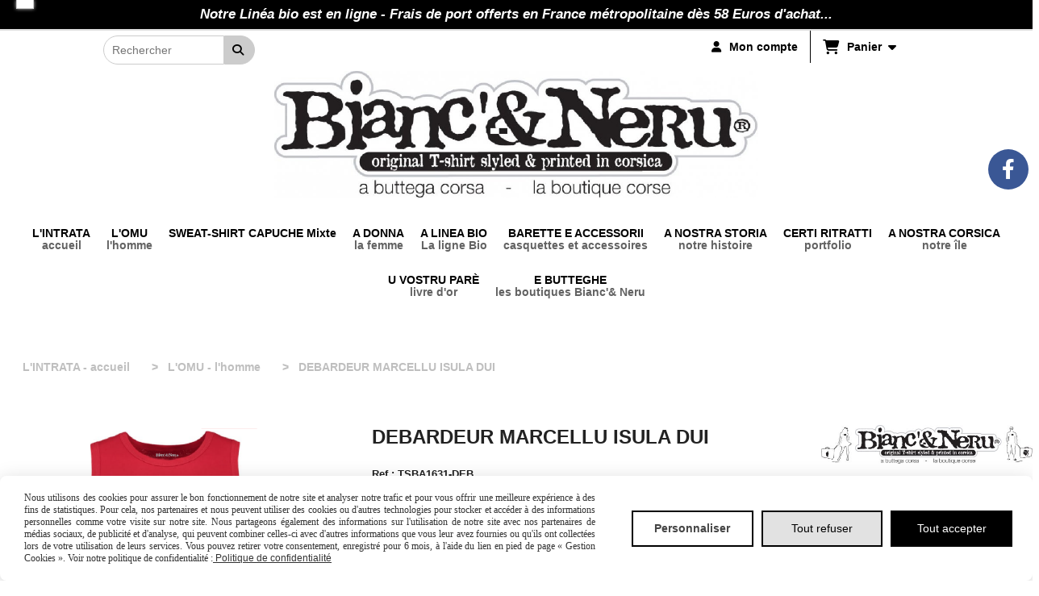

--- FILE ---
content_type: text/html; charset=UTF-8
request_url: https://www.biancu-neru.com/debardeur-marcellu-isula-dui-f802237.html
body_size: 15793
content:
    <!DOCTYPE html>
    <!--[if IE 7]>
    <html lang="fr" class="ie-inf-9 ie7"> <![endif]-->

    <!--[if IE 8]>
    <html lang="fr" class="ie-inf-9 ie8"> <![endif]-->
    <!--[if lte IE 9]>
    <html lang="fr" class="ie"> <![endif]-->
    <!--[if gt IE 8]><!-->
    <html lang="fr"><!--<![endif]-->
    <head prefix="og: http://ogp.me/ns# fb: http://ogp.me/ns/fb# product: http://ogp.me/ns/product# article: http://ogp.me/ns/article# place: http://ogp.me/ns/place#">
        <!--[if !IE]><!-->
        <script>
            if (/*@cc_on!@*/false) {
                document.documentElement.className += 'ie10';
            }
        </script><!--<![endif]-->
        
    <title>DEBARDEUR MARCELLU ISULA DUI - Biancu-neru</title>
    <meta name="description" content="Débardeur Marcellu ISULA DUI. Motif Île de Corse Bianc&#039;&amp; Neru brodé. Existe en  couleurs : sport grey, rouge, noir.">
    <meta name="keywords" content="">
    <meta http-equiv="Content-Type" content="text/html; charset=UTF-8">
    <link rel="canonical" href="https://www.biancu-neru.com/debardeur-marcellu-isula-dui-f802237.html"/>
    <meta property="og:url" content="https://www.biancu-neru.com/debardeur-marcellu-isula-dui-f802237.html"/>
    <meta property="og:type" content="product"/>
    <meta property="og:title" content="DEBARDEUR MARCELLU ISULA DUI - Biancu-neru"/>
    <meta property="og:description" content="Débardeur Marcellu ISULA DUI. Motif Île de Corse Bianc&#039;&amp; Neru brodé. Existe en  couleurs : sport grey, rouge, noir."/>
    <meta property="og:locale" content="fr"/>

    <meta property="og:image" content="https://www.biancu-neru.com/images_ms/1/3/5/1/8/1/135181/boutique/isula_dui_1631-17_deb_rouge.png"/>
        <meta property="product:availability" content="instock"/>
        <meta property="product:brand" content="biancu-neru"/>
        <meta property="product:category" content="L&#039;OMU - l&#039;homme"/>
            <meta property="product:price:amount" content="29.00"/>
        <meta property="product:price:currency" content="EUR"/>
        
    <meta property="product:product_link" content="https://www.biancu-neru.com/debardeur-marcellu-isula-dui-f802237.html"/>

    <link rel="icon" type="image/jpeg" href="/upload/favicon/135181.jpg?1768872009">

    <!-- Stylesheet -->
    <link rel="stylesheet" type="text/css" media="screen" href="/css5227/style_all_designs.css"/>
    <link rel="stylesheet" href="/css5227/panier.css" type="text/css"/>
    <script>
         document.documentElement.className += ' cmonsite-vitrine'; 
    </script>
    <link type="text/css" href="/css5227/design/template/boutique/templates.css" rel="stylesheet"/>
        <link rel="stylesheet" type="text/css" href="/css5227/ficheproduit/style-fiche-produit.css">
    <link rel="stylesheet" type="text/css" href="/css5227/ficheproduit/jquery.jqzoom.css">
    <link href="/css5227/design/hotel-datepicker.css" rel="stylesheet" type="text/css">
            <link rel="stylesheet" type="text/css" href="/css5227/design/template/fiche_produits/templates.css"/>
        <script>
            document.documentElement.className += ' cmonsite-ficheproduit';
            document.documentElement.className += ' cmonsite-ficheproduit-1';
            document.documentElement.className += ' cmonsite-boutique';
            document.documentElement.className += ' cmonsite-boutique-4';
        </script>
            <link rel="stylesheet" type="text/css" media="screen" href="/css5227/tinyTips.css"/>
    <link type="text/css" href="/css5227/header_jnformation.css" rel="stylesheet"/>
    <link href="/css5227/jquery.bxslider.css" rel="stylesheet" type="text/css">
    <link href="/css5227/waitMe.css" rel="stylesheet" type="text/css">
    <link href="/css5227/bootstrap-datetimepicker-standalone.css" rel="stylesheet" type="text/css">
    <link href="/css5227/bootstrap-datetimepicker.css" rel="stylesheet" type="text/css">

    <!-- CSS du thème  -->
    <link href="/css5227/styled695series.css" rel="stylesheet"
          type="text/css"/>
    <link href="/css5227/styled699.css"
          rel="stylesheet" type="text/css"/>



    <!-- jQuery -->
    <script src="/js5227/dist/design/jquery-3.min.js"></script>


    <script src="/js5227/dist/jquery.tinyTips.min.js"></script>
        <script src="/js5227/dist/jquery.validationEngine-fr.min.js"></script>
    
    <script src="/js5227/dist/jquery.validationEngine.min.js"></script>
    <script src="/js5227/dist/moment/moment.min.js"></script>
        <script src="/js5227/dist/moment/fr.min.js"></script>
    
    <script src="/js5227/dist/bootstrap-datetimepicker.min.js"></script>

    <script>
        $(document).ready(function () {
            $("#contact, #form1, #form").validationEngine();
            $('a.tTip').css('display', 'block');
            $('a.tTip').tinyTips('light', 'title');
        });
                document.documentElement.className += ' cmonsite-template';
        
        var CookieScripts = typeof CookieScripts === "undefined" ? {user: {}, job: []} : CookieScripts;
    </script>


            <script type="text/javascript">
                var _paq = window._paq = window._paq || [];
                _paq.push(['setCustomDimension', 1, 'www.biancu-neru.com']);

                /* tracker methods like "setCustomDimension" should be called before "trackPageView" */
                _paq.push(['trackPageView']);
                _paq.push(['enableLinkTracking']);
                (function () {
                    var u = "//www.cmadata.fr/analytics/";
                    _paq.push(['setTrackerUrl', u + 'matomo.php']);
                    _paq.push(['setSiteId', '2']);
                    var d = document, g = d.createElement('script'), s = d.getElementsByTagName('script')[0];
                    g.type = 'text/javascript';
                    g.async = true;
                    g.src = u + 'matomo.js';
                    s.parentNode.insertBefore(g, s);
                })();
            </script>
                        <script>
                var CookieScripts = typeof CookieScripts === "undefined" ? {user: {}, job: []} : CookieScripts;
                CookieScripts.user.facebookpixelId = "1479681889437815";
                CookieScripts.user.facebookpixelMore = function () {
                            fbq('track', 'ViewContent', {"content_category":"L'OMU - l'homme","content_ids":["802237_2235946","802237_2235947","802237_2235948","802237_2235949","802237_2235950","802237_2235951","802237_2235952","802237_2235953","802237_2235954","802237_2235955","802237_2235956","802237_2235957","802237_2235958","802237_2235959","802237_2235960"],"content_name":"DEBARDEUR MARCELLU ISULA DUI","content_type":"product_group"})
                        };
                CookieScripts.job.push('facebookpixel');
            </script>
            


    <!-- Google Font -->
    <link rel="preconnect" href="https://fonts.googleapis.com">
    <link rel="preconnect" href="https://fonts.gstatic.com" crossorigin>
    <link href="https://fonts.googleapis.com/css2?family=Raleway:wght@400;700&family=Special+Elite:wght@400&family=Montserrat:wght@400;700&display=swap" rel="stylesheet">

    <!-- BxSlider -->
    <script type='text/javascript'
            src='/js5227/dist/jquery.bxSlider.min.js'></script>

    <!-- Height Align -->
    <script src="/js5227/dist/design/jquery.heightalign.min.js"></script>


<!-- Global site tag (gtag.js) - Google Analytics -->
<script async src="https://www.googletagmanager.com/gtag/js?id=UA-202046157-2">
</script>
<script>
  window.dataLayer = window.dataLayer || [];
  function gtag(){dataLayer.push(arguments);}
  gtag('js', new Date());

  gtag('config', 'UA-202046157-2');
</script><meta name="facebook-domain-verification" content="ou1876lubsczjq66aq2l5kvxwk6keq" />    <script type="text/javascript" src="/js5227/dist/fancybox/jquery.fancybox.min.js"></script>
    <script type="text/javascript" src="/js5227/dist/fancybox/jquery.easing-1.3.min.js"></script>
    <script type="text/javascript" src="/js5227/dist/fancybox/jquery.mousewheel-3.0.6.min.js"></script>
    <script>
        var BASEURL = "https://www.cmonsite.fr/",
            book = "135181",
            id_serie = 695,
            id_design = 699;
    </script>
    <script type="text/javascript" src="/js5227/dist/design/minisite_cross.min.js"></script>

    <link rel="stylesheet" href="/css5227/fancybox/jquery.fancybox.css" type="text/css" media="screen"/>

    <!-- Optionally add helpers - button, thumbnail and/or media -->
    <link rel="stylesheet" href="/css5227/fancybox/helpers/jquery.fancybox-buttons.css" type="text/css" media="screen"/>
    <script type="text/javascript" src="/js5227/dist/fancybox/helpers/jquery.fancybox-buttons.min.js"></script>
    <script type="text/javascript" src="/js5227/dist/fancybox/helpers/jquery.fancybox-media.min.js"></script>

    <link rel="stylesheet" href="/css5227/fancybox/helpers/jquery.fancybox-thumbs.css" type="text/css" media="screen"/>

    <script type="text/javascript" src="/js5227/dist/fancybox/helpers/jquery.fancybox-thumbs.min.js"></script>


    <script type="text/javascript">
            var flagnewsletter = 0,
                newsletter_actif = 0,
                show_popin_newsletter = false;    </script>
        <script type="text/javascript">
            var searchContent;
            var dataDesign;

            
dataDesign = {
top: 20,
blocPositionTop: "#wrapper",
blocPositionLeft: "#wrapper",
blocContenu: "#wrapper"
};

            $(document).ready(function () {
                var form = '<form action="/search.php" class="content-cmonsite form-search" method="get">' +
                    '<div class="input-group">' +
                    '<input type="text" name="search" class="form-control" placeholder="' + _lang.get('Rechercher') + '">' +
                    '<span class="input-group-btn">' +
                    '<button title="' + _lang.get('Rechercher') + '" class="btn-search button" type="button"><i class="fa fa-search"></i></button>' +
                    '</span>' +
                    '</div>' +
                    '</form>'
                ;
                /* Placer le button search */

                searchContent = {
                    data: {
                        top: 40,
                        left: 0,
                        blocPositionTop: '#content',
                        blocPositionLeft: '#wrapper',
                        blocContenu: '#wrapper',
                        button: null,
                        idButton: 'block-flottant-search',
                        classButton: 'block-flottant-search',
                        contentButton: form,
                        DOMBody: 'body',
                        createButton: true,
                        mapElement: '.blocAdresse'
                    },
                    options: {
                        'flottant': true,
                        'insertTo': null,
                    },
                    init: function (dataDesign) {

                        // on récupére les options d'origine
                        for (var prop in searchContent.data) {
                            searchContent.options[prop] = searchContent.data[prop];
                        }
                        // on récupére les options personnalisées
                        for (prop in dataDesign) {
                            searchContent.options[prop] = dataDesign[prop];
                        }

                        function waitForEl() {

                            var $id = $(searchContent.options.DOMBody);
                            if (typeof $id.offset() !== 'undefined') {

                                if ($(searchContent.options.blocPositionTop).length) {
                                    searchContent.options.blocPositionTop = $(searchContent.options.blocPositionTop);
                                } else {
                                    searchContent.options.blocPositionTop = $('.content');
                                }

                                searchContent.options.blocPositionLeft = $(searchContent.options.blocPositionLeft);
                                searchContent.options.blocContenu = $(searchContent.options.blocContenu);
                                searchContent.options.DOMBody = $(searchContent.options.DOMBody);
                                searchContent.data.mapElement = $(searchContent.data.mapElement);
                                searchContent.data.DOMBody = $(searchContent.data.DOMBody);

                                if (searchContent.options.button != null) {
                                    searchContent.options.button = $(searchContent.options.button);
                                }

                                if (searchContent.options.createButton) {

                                    searchContent.generateButton();
                                    if (searchContent.options.flottant) {
                                        searchContent.positionButton();
                                    }


                                    searchContent.insertButton();
                                }

                                searchContent.event();
                            } else {
                                setTimeout(function () {
                                    waitForEl();
                                }, 50);
                            }
                        }

                        waitForEl();
                    },
                    event: function () {
                        $(window).resize(function (event) {
                            if (searchContent.options.flottant) {
                                searchContent.positionButton();
                            }
                        });
                        $(window).trigger('resize');
                        searchContent.data.DOMBody.on('click', '.btn-search', function () {
                            if (searchContent.options.button.hasClass('actif')) {
                                if ($('.form-search input[name="search"]').val() != '') {
                                    /* Submit le formulaire */
                                    $('.form-search').submit();
                                }
                            } else {
                                searchContent.options.button.addClass('actif');
                            }
                            return true;
                        });

                        searchContent.data.DOMBody.on('click', 'input[name="search"]', function () {
                            return true;
                        });

                        searchContent.data.DOMBody.on('click', function (e) {
                            if (!$(e.target).closest('#' + searchContent.data.idButton).length) {
                                searchContent.options.button.removeClass('actif');
                            }
                        });

                    },
                    generateButton: function () {
                        var button = $('<div />')
                            .attr({
                                'id': searchContent.options.idButton,
                                'class': searchContent.options.classButton,
                            }).html(searchContent.options.contentButton);

                        searchContent.options.button = button;
                    },
                    insertButton: function () {
                        if (searchContent.options.insertTo === null) {
                            searchContent.options.DOMBody.append(searchContent.options.button);
                        } else {
                            $(searchContent.options.insertTo).append(searchContent.options.button);
                        }

                    },

                    getOffsetLeft: function () {
                        return searchContent.options.blocPositionLeft.offset().left + searchContent.options.blocPositionLeft.outerWidth() + searchContent.options.left;
                    },
                    getOffsetTop: function () {
                        if (searchContent.data.mapElement.length) {
                            var mapBoundingRect = searchContent.data.mapElement[0].getBoundingClientRect();
                            var buttonBoundingRect = searchContent.options.button[0].getBoundingClientRect();
                            if (
                                // mapBoundingRect.left == 0 ||
                                (buttonBoundingRect.left > mapBoundingRect.left &&
                                    buttonBoundingRect.left < (mapBoundingRect.left + mapBoundingRect.width) &&
                                    buttonBoundingRect.top > mapBoundingRect.top &&
                                    buttonBoundingRect.top < (mapBoundingRect.top + mapBoundingRect.height))
                            ) {

                                return searchContent.data.mapElement.offset().top + searchContent.data.mapElement.height() + searchContent.options.top;
                            }
                        }

                        return searchContent.options.blocPositionTop.offset().top + searchContent.options.top;
                    },
                    positionButton: function () {

                        searchContent.options.button.css({
                            'left': searchContent.getOffsetLeft(),
                            'position': 'absolute',
                            'top': searchContent.getOffsetTop(),
                            'width': '36px',
                            'z-index': '5'
                        });
                    }
                };

                searchContent.init(dataDesign);

            });

        </script>
        <link rel="stylesheet" href="/css5227/135181-699-695-299/style_perso.css" type="text/css" id="style-editor-perso" class="style-editor-perso-design" />
<link rel="stylesheet" href="/css5227/135181-ficheproduit-description-802237-152/style_perso_by_page.css" type="text/css" class="style-editor-perso-content" id="style-editor-perso-page"/><link rel="stylesheet" href="/css5227/135181-footer-0-152/style_perso_by_page.css" type="text/css" class="style-editor-perso-content" id="style-editor-perso-footer"/>
<!--[if lt IE 9]>
<script src="/js/design/695series/html5shiv.js" type="text/javascript"></script>
<![endif]-->

<script>
  var timer = 3000;
</script>

        <meta name="viewport" content="width=device-width, initial-scale=1">
    </head>
    <body
    oncontextmenu='return false'    class="theme cmonsite-panier-3 cmonsite-fluxpanier-1 search-button body-695series body-699styled page-fiche_produit page-fiche_produit-802237">
    
            <div class="banner"
                 style="background-color:rgb(0, 0, 0);border-bottom: 2px solid rgb(221, 221, 221);">
                <div class="banner__item">
                    <div class="banner__content" style="color:rgb(255, 255, 255);"><p style="text-align: center;"><span style="font-size: 17px;"><em><strong>&#65279;&#65279;&#65279;&#65279;Notre Lin&#233;a bio est en ligne - Frais de port offerts en France m&#233;tropolitaine &#65279;d&#232;s 58 Euros d'achat...</strong></em></span></p></div>
                                    </div>
            </div>
                        <link rel="stylesheet" href="/css/sidebar-menu.css?5227" type="text/css" media="screen"/>
        <style>
#minisite-sidebar ul li a.social-sidebar-p-1,
#minisite-sidebar ul li a.social-sidebar-p-1 span,
#minisite-sidebar ul li a.social-sidebar-p-1 span:before
{background:#3a5795;color:#ffffff;}</style><aside id="minisite-sidebar" class="pos-right circle large label-curve "><ul><li>
<a class="social-sidebar-p-1" href="https://www.facebook.com/BiancuNeru"  target="_blank" rel="nofollow">
<i class="fa fa-facebook"></i> <span>Facebook</span>
</a>
</li>
</ul></aside>
<div id="main-conteneur"  itemprop="mainEntityOfPage" itemscope itemtype="https://schema.org/WebPage">
        <!-- Banniere Header -->
    <header role="banner" class="banniere header_p">
        <div class="header-conteneur">
            <div class="close-menu"></div>
                    <div id="blocContent">
            <div id="headercontent" class="header_live_edit slogan_live_edit ">
                                    <a class="logo" href="/" id="logo" rel="home">
                        <img class="img-logo" src="/img_s2/135181/logo/logo-ecriture-site-1bis.jpg" alt="biancu-neru.com"/>
                    </a>
                
                <div class="container-slogan">
                    <div class="slogan_p slogan"><p><br></p></div>
                </div>

                    <div class="template-panier template-panier-3">
        <div class="bloc-connexion-panier">
                            <div class="connexion">
                    <p><a href="/profile/account.php"><span>Mon compte</span></a></p>
                </div>
                
            <div id="panier" class="panier_p border_p template-panier-bouton">
                <div id="header-panier" class="panier_titre"><i class="fa fa-shopping-cart panier_titre"></i>
                    <span class="panier_text">
                        Panier                        &nbsp;<a class="paniertoggle panier_p" href="#"><i class="fa panier_titre" aria-hidden="true"></i></a>
                    </span>
                </div>
                <span id="notificationsLoader"></span>
                <div id="paniercontent" class="panier_p panier_content_p">
                    <div id="paniertable" class="panier_p">

                    </div>
                    <div id="paniercommande">
                        <div class="totalpanier"></div>
                        <div class="ajout_panier">
                                                        <a href="/paniercommande.php" class="button bouton">Effectuer la commande</a>
                        </div>
                    </div>
                </div>
            </div>
        </div>
    </div>
                </div>
        </div>
                <div class="menu navigation_p menu-principal">
            <nav id="nav-principal" class="menu-principal"><!--
            -->
            <ul class="">
                                    <li
                            class="p-accueil navigation_button_p   ">
                        <a  href="/"
                                                                                     class="navigation_link_p">
                            <span>
                                                                L'INTRATA - accueil                            </span>
                        </a>
                                            </li>
                                        <li
                            class="actif b-98369 navigation_button_p   hasDropdown">
                        <a  href="/biancu-neru-corse-collection-homme-en-ligne-b98369.html"
                                                                                     class="actif navigation_link_p">
                            <span>
                                                                L'OMU - l'homme                            </span>
                        </a>
                        <span class="dropDown navigation_link_p  " ></span><!--
            -->
            <ul class="menu__dropdown">
                                    <li
                            class="b-98370  sous_navigation_button_p hasDropdown">
                        <a  href="/biancu-neru-corse-tee-shirt-homme-la-boutique-en-ligne-b98370.html"
                                                                                     class="sous_navigation_link_p">
                            <span>
                                                                TEE-SHIRT                            </span>
                        </a>
                        <span class="dropDown  sous_navigation_link_p" ></span><!--
            -->
            <ul class="menu__dropdown">
                                    <li
                            class="b-98378  sous_navigation_button_p ">
                        <a  href="/tee-shirt-corse-biancu-neru-la-boutique-en-ligne-b98378.html"
                                                                                     class="sous_navigation_link_p">
                            <span>
                                                                MANCHES COURTES - SERIGRAPHIE                            </span>
                        </a>
                                            </li>
                                        <li
                            class="b-99328  sous_navigation_button_p ">
                        <a  href="/biancu-neru-corse-tee-shirt-homme-broderie-la-boutique-en-ligne-b99328.html"
                                                                                     class="sous_navigation_link_p">
                            <span>
                                                                MANCHES COURTES - BRODERIE                            </span>
                        </a>
                                            </li>
                                </ul><!--
            -->                    </li>
                                        <li
                            class="b-98381  sous_navigation_button_p ">
                        <a  href="/biancu-neru-corse-polo-manches-longues-homme-la-boutique-en-ligne-b98381.html"
                                                                                     class="sous_navigation_link_p">
                            <span>
                                                                TEE-SHIRTS MANCHES LONGUES                            </span>
                        </a>
                                            </li>
                                        <li
                            class="b-98371  sous_navigation_button_p hasDropdown">
                        <a  href="/biancu-neru-corse-polos-homme-broderie-la-boutique-en-ligne-b98371.html"
                                                                                     class="sous_navigation_link_p">
                            <span>
                                                                POLO                            </span>
                        </a>
                        <span class="dropDown  sous_navigation_link_p" ></span><!--
            -->
            <ul class="menu__dropdown">
                                    <li
                            class="b-98380  sous_navigation_button_p ">
                        <a  href="/biancu-neru-corse-polos-manches-courtes-homme-la-boutique-en-ligne-b98380.html"
                                                                                     class="sous_navigation_link_p">
                            <span>
                                                                MANCHES COURTES                            </span>
                        </a>
                                            </li>
                                </ul><!--
            -->                    </li>
                                        <li
                            class="b-98379  sous_navigation_button_p ">
                        <a  href="/biancu-neru-corse-tee-shirt-homme-manches-longues-la-boutique-en-ligne-b98379.html"
                                                                                     class="sous_navigation_link_p">
                            <span>
                                                                POLOS MANCHES LONGUES                            </span>
                        </a>
                                            </li>
                                        <li
                            class="b-98372  sous_navigation_button_p ">
                        <a  href="/biancu-neru-corse-debardeur-corse-homme-la-boutique-en-ligne-b98372.html"
                                                                                     class="sous_navigation_link_p">
                            <span>
                                                                DEBARDEUR                            </span>
                        </a>
                                            </li>
                                        <li
                            class="b-98373  sous_navigation_button_p ">
                        <a  href="/biancu-neru-corse-collection-sweat-shirts-homme-en-ligne-b98373.html"
                                                                                     class="sous_navigation_link_p">
                            <span>
                                                                SWEAT CAPUCHE Zippé                            </span>
                        </a>
                                            </li>
                                        <li
                            class="b-98374  sous_navigation_button_p ">
                        <a  href="/biancu-neru-corse-chemises-homme-en-ligne-b98374.html"
                                                                                     class="sous_navigation_link_p">
                            <span>
                                                                CHEMISE MANCHES LONGUES                            </span>
                        </a>
                                            </li>
                                        <li
                            class="b-98375  sous_navigation_button_p ">
                        <a  href="/biancu-neru-corse-pantalon-chino-homme-en-ligne-b98375.html"
                                                                                     class="sous_navigation_link_p">
                            <span>
                                                                PANTALON CHINO                            </span>
                        </a>
                                            </li>
                                        <li
                            class="b-98376  sous_navigation_button_p ">
                        <a  href="/biancu-neru-corse-bermuda-chino-homme-en-ligne-b98376.html"
                                                                                     class="sous_navigation_link_p">
                            <span>
                                                                BERMUDA CHINO                            </span>
                        </a>
                                            </li>
                                        <li
                            class="b-98377  sous_navigation_button_p ">
                        <a  href="/biancu-neru-corse-short-de-bain-homme-en-ligne-b98377.html"
                                                                                     class="sous_navigation_link_p">
                            <span>
                                                                SHORT DE BAIN                            </span>
                        </a>
                                            </li>
                                </ul><!--
            -->                    </li>
                                        <li
                            class="b-184393 navigation_button_p   ">
                        <a  href="/sweat-shirt-capuche-mixte-b184393.html"
                                                                                     class="navigation_link_p">
                            <span>
                                                                SWEAT-SHIRT CAPUCHE Mixte                            </span>
                        </a>
                                            </li>
                                        <li
                            class="b-98382 navigation_button_p   hasDropdown">
                        <a  href="/biancu-neru-corse-collection-femme-en-ligne-b98382.html"
                                                                                     class="navigation_link_p">
                            <span>
                                                                A DONNA - la femme                            </span>
                        </a>
                        <span class="dropDown navigation_link_p  " ></span><!--
            -->
            <ul class="menu__dropdown">
                                    <li
                            class="b-98384  sous_navigation_button_p hasDropdown">
                        <a  href="/biancu-neru-corse-tee-shirt-femme-la-boutique-en-ligne-b98384.html"
                                                                                     class="sous_navigation_link_p">
                            <span>
                                                                TEE-SHIRT Femme                            </span>
                        </a>
                        <span class="dropDown  sous_navigation_link_p" ></span><!--
            -->
            <ul class="menu__dropdown">
                                    <li
                            class="b-98394  sous_navigation_button_p ">
                        <a  href="/biancu-neru-corse-tee-shirt-manches-courtes-femme-la-boutique-en-ligne-b98394.html"
                                                                                     class="sous_navigation_link_p">
                            <span>
                                                                MANCHES COURTES                            </span>
                        </a>
                                            </li>
                                        <li
                            class="b-98393  sous_navigation_button_p ">
                        <a  href="/biancu-neru-corse-tee-shirt-manches-longues-femme-la-boutique-en-ligne-b98393.html"
                                                                                     class="sous_navigation_link_p">
                            <span>
                                                                MANCHES LONGUES                            </span>
                        </a>
                                            </li>
                                </ul><!--
            -->                    </li>
                                        <li
                            class="b-98385  sous_navigation_button_p hasDropdown">
                        <a  href="/biancu-neru-corse-polo-femme-la-boutique-en-ligne-b98385.html"
                                                                                     class="sous_navigation_link_p">
                            <span>
                                                                POLO Femme                            </span>
                        </a>
                        <span class="dropDown  sous_navigation_link_p" ></span><!--
            -->
            <ul class="menu__dropdown">
                                    <li
                            class="b-98395  sous_navigation_button_p ">
                        <a  href="/biancu-neru-corse-polo-femme-manches-courtes-la-boutique-en-ligne-b98395.html"
                                                                                     class="sous_navigation_link_p">
                            <span>
                                                                MANCHES COURTES                            </span>
                        </a>
                                            </li>
                                </ul><!--
            -->                    </li>
                                        <li
                            class="b-98386  sous_navigation_button_p ">
                        <a  href="/biancu-neru-corse-polo-femme-la-boutique-en-ligne-b98386.html"
                                                                                     class="sous_navigation_link_p">
                            <span>
                                                                DEBARDEUR Femme                            </span>
                        </a>
                                            </li>
                                        <li
                            class="b-98387  sous_navigation_button_p ">
                        <a  href="/biancu-neru-corse-sweat-shirts-femme-la-boutique-en-ligne-b98387.html"
                                                                                     class="sous_navigation_link_p">
                            <span>
                                                                SWEAT CAPUCHE Zippé Femme                            </span>
                        </a>
                                            </li>
                                        <li
                            class="b-98390  sous_navigation_button_p ">
                        <a  href="/biancu-neru-corse-bermuda-chino-femme-la-boutique-en-ligne-b98390.html"
                                                                                     class="sous_navigation_link_p">
                            <span>
                                                                SHORT LONG CHINO Femme                            </span>
                        </a>
                                            </li>
                                        <li
                            class="b-98392  sous_navigation_button_p ">
                        <a  href="/biancu-neru-corse-bermuda-chino-femme-la-boutique-en-ligne-b98392.html"
                                                                                     class="sous_navigation_link_p">
                            <span>
                                                                PANTALON CHINO Femme                            </span>
                        </a>
                                            </li>
                                </ul><!--
            -->                    </li>
                                        <li
                            class="b-175727 navigation_button_p   hasDropdown">
                        <a  href="/a-linea-bio-la-ligne-bio-biancu-neru-b175727.html"
                                                                                     class="navigation_link_p">
                            <span>
                                                                A LINEA BIO - La ligne Bio                            </span>
                        </a>
                        <span class="dropDown navigation_link_p  " ></span><!--
            -->
            <ul class="menu__dropdown">
                                    <li
                            class="b-175728  sous_navigation_button_p ">
                        <a  href="/tee-shirt-homme-bio-biancu-neru-b175728.html"
                                                                                     class="sous_navigation_link_p">
                            <span>
                                                                TEE-SHIRT HOMME                            </span>
                        </a>
                                            </li>
                                        <li
                            class="b-175729  sous_navigation_button_p ">
                        <a  href="/tee-shirt-femme-bio-biancu-neru-b175729.html"
                                                                                     class="sous_navigation_link_p">
                            <span>
                                                                TEE-SHIRT FEMME                            </span>
                        </a>
                                            </li>
                                        <li
                            class="b-175734  sous_navigation_button_p ">
                        <a  href="/chemise-homme-bio-biancu-neru-b175734.html"
                                                                                     class="sous_navigation_link_p">
                            <span>
                                                                CHEMISE HOMME                            </span>
                        </a>
                                            </li>
                                        <li
                            class="b-175735  sous_navigation_button_p ">
                        <a  href="/chemise-femme-bio-biancu-neru-b175735.html"
                                                                                     class="sous_navigation_link_p">
                            <span>
                                                                CHEMISE FEMME                            </span>
                        </a>
                                            </li>
                                        <li
                            class="b-175730  sous_navigation_button_p ">
                        <a  href="/bermuda-homme-bio-biancu-neru-b175730.html"
                                                                                     class="sous_navigation_link_p">
                            <span>
                                                                BERMUDA HOMME                            </span>
                        </a>
                                            </li>
                                        <li
                            class="b-175731  sous_navigation_button_p ">
                        <a  href="/bermuda-femme-bio-biancu-neru-b175731.html"
                                                                                     class="sous_navigation_link_p">
                            <span>
                                                                BERMUDA FEMME                            </span>
                        </a>
                                            </li>
                                        <li
                            class="b-175732  sous_navigation_button_p ">
                        <a  href="/pantalon-decontracte-homme-bio-biancu-neru-b175732.html"
                                                                                     class="sous_navigation_link_p">
                            <span>
                                                                PANT DECONTRACTE HOMME                            </span>
                        </a>
                                            </li>
                                        <li
                            class="b-175733  sous_navigation_button_p ">
                        <a  href="/pantalon-decontracte-femme-bio-biancu-neru-b175733.html"
                                                                                     class="sous_navigation_link_p">
                            <span>
                                                                PANT DECONTRACTE FEMME                            </span>
                        </a>
                                            </li>
                                </ul><!--
            -->                    </li>
                                        <li
                            class="b-98383 navigation_button_p   ">
                        <a  href="/barette-e-accessorii-casquettes-et-accessoires-b98383.html"
                                                                                     class="navigation_link_p">
                            <span>
                                                                BARETTE E ACCESSORII - casquettes et accessoires                            </span>
                        </a>
                                            </li>
                                        <li
                            class="p-324186 navigation_button_p   ">
                        <a  href="/a-nostra-storia-notre-histoire-p324186.html"
                                                                                     class="navigation_link_p">
                            <span>
                                                                A NOSTRA STORIA - notre histoire                            </span>
                        </a>
                                            </li>
                                        <li
                            class="p-324438 navigation_button_p   ">
                        <a  href="/certi-ritratti-portfolio-p324438.html"
                                                                                     class="navigation_link_p">
                            <span>
                                                                CERTI RITRATTI - portfolio                            </span>
                        </a>
                                            </li>
                                        <li
                            class="p-324862 navigation_button_p   ">
                        <a  href="/a-nostra-corsica-notre-ile-p324862.html"
                                                                                     class="navigation_link_p">
                            <span>
                                                                A NOSTRA CORSICA - notre île                            </span>
                        </a>
                                            </li>
                                        <li
                            class="has_picto p-livreor navigation_button_p   ">
                        <a  href="/livre.html"
                                                                                     class="navigation_link_p">
                            <span>
                                <i class="fa fa-comment"></i>                                U VOSTRU PARÈ - livre d'or                            </span>
                        </a>
                                            </li>
                                        <li
                            class="p-324437 navigation_button_p   ">
                        <a  href="/biancu-neru-les-boutiques-en-corse-p324437.html"
                                                                                     class="navigation_link_p">
                            <span>
                                                                E BUTTEGHE - les boutiques Bianc'&amp; Neru                            </span>
                        </a>
                                            </li>
                                </ul><!--
            --><!--
            --></nav>
        </div>
                </div>
    </header>

    <div class="wrapper-content">
                        <div id="wrapper" class="wrapper content_p">

            
                        <div class="content_p side-content">

                <section class="links_p content content_p col-md-12">
                <div id="bloc-fil-title">
            <script type="application/ld+json">{"@context":"https://schema.org","@type":"BreadcrumbList","itemListElement":[{"@type":"ListItem","name":"L'INTRATA - accueil","item":{"@type":"Thing","url":"/","name":"L'INTRATA - accueil","@id":"lintrata-accueil"},"position":1},{"@type":"ListItem","name":"L'OMU - l'homme","item":{"@type":"Thing","url":"/biancu-neru-corse-collection-homme-en-ligne-b98369.html","name":"L'OMU - l'homme","@id":"lomu-lhomme-biancu-neru-corse-collection-homme-en-ligne-b98369-html"},"position":2},{"@type":"ListItem","name":"DEBARDEUR MARCELLU ISULA DUI","item":{"@type":"Thing","url":"/debardeur-marcellu-isula-dui-f802237.html","name":"DEBARDEUR MARCELLU ISULA DUI","@id":"debardeur-marcellu-isula-dui-debardeur-marcellu-isula-dui-f802237-html"},"position":3}]}</script>        <nav class="nav-static-breadcrumb arianne secondaire links_p">
            <ul class="clearfix">
                                <li class="no-picto">
                    <a href="/" class="sous_navigation_link_p">
                        <span>
                            <i class=""></i>
                            <span class="text"
                                  itemprop="name" >
                                L'INTRATA - accueil                            </span>
                        </span>
                    </a>
                </li>
                                        <li class="no-picto">
                            <a class="sous_navigation_link_p "
                               href="/biancu-neru-corse-collection-homme-en-ligne-b98369.html">
                                <span>
                                    <i class=""></i>
                                    <span class="text">
                                        L'OMU - l'homme                                    </span>
                                </span>
                            </a>
                        </li>
                        
                                            <li class="no-picto actif" >
                                <a class="sous_navigation_link_p actif"
                                   href="/debardeur-marcellu-isula-dui-f802237.html">
                                <span>
                                    <i class=""></i>
                                    <span class="text">
                                        DEBARDEUR MARCELLU ISULA DUI                                    </span>
                                </span>
                                </a>
                            </li>
                                        </ul>
        </nav>
        <div class="clearfix"></div>
    </div>


<div id="content_full" class="template_fiche_produit template_fiche_produit_1">
    <div id="fiche-produit" itemscope itemtype="https://schema.org/Product">
        <link itemprop="url" href="/debardeur-marcellu-isula-dui-f802237.html"
              rel="author"/>
        <span itemprop="productID" class="hide">
            802237-debardeur-marcellu-isula-dui        </span>
        <div class="top_fiche product-type__classical block_unique_product" data-id-product="802237">

            <!-- Images produit -->
            <div class="wrap-images">
                <div class="grande-image ">
                    <div class="container-etiquette">
                                            </div>
                                            <a
                                href="/img_s1/135181/boutique/isula_dui_1631-17_deb_rouge.png"
                                class="image-zoom productImageWrap"
                                id="productImageWrapID_802237"
                                title=""
                                rel="gal1">
                            <img
                                    class="imgZoomPad "
                                    itemprop="image"
                                    data-fancybox-group="fiche-produit"
                                    src="/img_s1/135181/boutique/isula_dui_1631-17_deb_rouge.png"
                                    title=""
                                    alt="DEBARDEUR MARCELLU ISULA DUI">
                                                    </a>
                                        </div>
                <!-- end grande-image -->
                
                    <div class="previews">
                                                        <a href="/img_s1/135181/boutique/isula_dui_1631-17_deb_rouge.png"
                                   rel="group_image"></a>
                                                                <a href="/img_s1/135181/boutique/isula_dui_1631-15_deb_gris.png"
                                   rel="group_image"></a>
                                                                <a href="/img_s1/135181/boutique/isula_dui_1631-16_deb_noir.png"
                                   rel="group_image"></a>
                                                        <div class="swiper">
                            <div class="swiper-button-prev"></div>
                            <div class="list-previews swiper-wrapper" id="sliderImagePreviews">
                                                                            <div class="swiper-slide">
                                                <a
                                                        id="product-link-img-1784627"
                                                        data-type="image"
                                                        data-image="/img_s1/135181/boutique/isula_dui_1631-17_deb_rouge_mini.png"
                                                        data-zoom-image="/img_s1/135181/boutique/isula_dui_1631-17_deb_rouge.png"
                                                        href="/img_s1/135181/boutique/isula_dui_1631-17_deb_rouge.png">

                                                     <span class="img-square">
                                                        <span class="img-square__content">
                                                            <img src="/img_s1/135181/boutique/isula_dui_1631-17_deb_rouge_mini.png" alt="DEBARDEUR MARCELLU ISULA DUI">
                                                        </span>
                                                    </span>
                                                </a>
                                            </div>
                                                
                                                                                <div class="swiper-slide">
                                                <a
                                                        id="product-link-img-1784633"
                                                        data-type="image"
                                                        data-image="/img_s1/135181/boutique/isula_dui_1631-15_deb_gris_mini.png"
                                                        data-zoom-image="/img_s1/135181/boutique/isula_dui_1631-15_deb_gris.png"
                                                        href="/img_s1/135181/boutique/isula_dui_1631-15_deb_gris.png">

                                                     <span class="img-square">
                                                        <span class="img-square__content">
                                                            <img src="/img_s1/135181/boutique/isula_dui_1631-15_deb_gris_mini.png" alt="DEBARDEUR MARCELLU ISULA DUI">
                                                        </span>
                                                    </span>
                                                </a>
                                            </div>
                                                
                                                                                <div class="swiper-slide">
                                                <a
                                                        id="product-link-img-1784634"
                                                        data-type="image"
                                                        data-image="/img_s1/135181/boutique/isula_dui_1631-16_deb_noir_mini.png"
                                                        data-zoom-image="/img_s1/135181/boutique/isula_dui_1631-16_deb_noir.png"
                                                        href="/img_s1/135181/boutique/isula_dui_1631-16_deb_noir.png">

                                                     <span class="img-square">
                                                        <span class="img-square__content">
                                                            <img src="/img_s1/135181/boutique/isula_dui_1631-16_deb_noir_mini.png" alt="DEBARDEUR MARCELLU ISULA DUI">
                                                        </span>
                                                    </span>
                                                </a>
                                            </div>
                                                
                                                                </div>
                            <div class="swiper-button-next"></div>
                        </div>
                    </div>
                                </div>
            <!-- end wrap-images -->

            <!-- Informations produit -->
            

            <div class="wrap-description avec-declinaison">
                                <div class="row block-fiche-titre-brand">
                    <div class="col s8 block-fiche-titre">
                                                    <h1 class="h1 fiche-titre-produit" itemprop="name">
                                DEBARDEUR MARCELLU ISULA DUI                            </h1>
                                            </div>
                                            <div class="col s4 block-fiche-brand" itemprop="brand" itemscope
                             itemtype="https://schema.org/Brand">
                                                            <span itemprop="name" class="hide">biancu-neru</span>
                                <a itemprop="url"
                                   href="/biancu-neru-m11727.html">
                                    <img itemprop="logo" src="/img_s/135181/marque/logo-ecriture_site.jpg"
                                         alt="biancu-neru"
                                         title="biancu-neru"/>
                                </a>
                                                    </div>
                                    </div>
                <span class="reference"><span class="reference__label">Ref :</span> <span
                            class="reference__sku" itemprop="sku">TSBA1631-DEB</span>
                    </span>                                



                                    <div itemprop="offers" itemscope
                         itemtype="https://schema.org/Offer">
                        <link itemprop="url"
                              href="/debardeur-marcellu-isula-dui-f802237.html"
                              rel="author"/>
                        <meta itemprop="priceCurrency"
                              content="EUR"></meta>
                                                        <link itemprop="availability" href="https://schema.org/InStock" />
                                                    <div class="pro-pannier">
                            <div class="information_stock"></div>
                                        <div class="declinaison">
                <div class="row">
                                                        <div class="col s6">
                                        <div class="declinaison-attribute-group  declinaison-attribute-group-93091 declinaison-attribute-group-radio">
                                            <label>Taille :</label>
                                            <div class="declinaison-attribute-group__item">
                                                
                                                            <label class="radio_unique"
                                                                   title="S">
                                                                <input type="radio"
                                                                       data-id-group="93091"
                                                                       name="radio_93091"                                                                        class="boutique_product_attribute_radio"
                                                                       value="893698"/>
                                                                S                                                            </label>

                                                            
                                                            <label class="radio_unique"
                                                                   title="M">
                                                                <input type="radio"
                                                                       data-id-group="93091"
                                                                       name="radio_93091"                                                                        class="boutique_product_attribute_radio"
                                                                       value="893699"/>
                                                                M                                                            </label>

                                                            
                                                            <label class="radio_unique"
                                                                   title="L">
                                                                <input type="radio"
                                                                       data-id-group="93091"
                                                                       name="radio_93091"                                                                        class="boutique_product_attribute_radio"
                                                                       value="893700"/>
                                                                L                                                            </label>

                                                            
                                                            <label class="radio_unique"
                                                                   title="XL">
                                                                <input type="radio"
                                                                       data-id-group="93091"
                                                                       name="radio_93091"                                                                        class="boutique_product_attribute_radio"
                                                                       value="893701"/>
                                                                XL                                                            </label>

                                                            
                                                            <label class="radio_unique"
                                                                   title="XXL">
                                                                <input type="radio"
                                                                       data-id-group="93091"
                                                                       name="radio_93091"                                                                        class="boutique_product_attribute_radio"
                                                                       value="893702"/>
                                                                XXL                                                            </label>

                                                                                                        </div>
                                        </div>
                                    </div>
                                                                        <div class="col s6">
                                        <div class="declinaison-attribute-group  declinaison-attribute-group-93092 declinaison-attribute-group-radio">
                                            <label>couleur :</label>
                                            <div class="declinaison-attribute-group__item">
                                                
                                                            <label class="radio_unique"
                                                                   title="Noir">
                                                                <input type="radio"
                                                                       data-id-group="93092"
                                                                       name="radio_93092"                                                                        class="boutique_product_attribute_radio"
                                                                       value="899891"/>
                                                                Noir                                                            </label>

                                                            
                                                            <label class="radio_unique"
                                                                   title="Rouge">
                                                                <input type="radio"
                                                                       data-id-group="93092"
                                                                       name="radio_93092"                                                                        class="boutique_product_attribute_radio"
                                                                       value="902350"/>
                                                                Rouge                                                            </label>

                                                            
                                                            <label class="radio_unique"
                                                                   title="Sport grey">
                                                                <input type="radio"
                                                                       data-id-group="93092"
                                                                       name="radio_93092"                                                                        class="boutique_product_attribute_radio"
                                                                       value="902349"/>
                                                                Sport grey                                                            </label>

                                                                                                        </div>
                                        </div>
                                    </div>
                                                    </div>
            </div>
            
                            <div class="notification_product"></div>

                            <div class="ajouter-panier block-price without-promotion  ">
                                                                            <p class="prix">
                                                <span itemprop="priceValidUntil" class="hide"
                                                      content="2027-01-20T00:00:00+0100"></span>
                                                <span
                                                        class="prixprod"><span class="impact_price" itemprop="price" 
content="29.00">29,00</span> €</span>
                                                <span class="prixmention"></span>
                                            </p>
                                                                        </div>


                            
                            


                            
                                        <p class="stock"
                                           style="display:none;">
                                            <span>26</span>
                                            produits en stock                                        </p>
                                        
                                <div class="bloc-quantite">
                                                                            <label>Quantit&eacute;                                            :</label>

                                        <div class="bloc-bt-quantity">
                                            <div class="less-quantity bt-quantity"></div>
                                            <input type="text" value="1" size="1"
                                                   data-minimal-quantity="1"
                                                   name="quantity_802237"
                                                   class="quantite input_quantity">
                                            <div class="add-quantity bt-quantity"></div>
                                        </div>
                                                                    </div>

                                <div class="ajouter-panier block-addbasket  ">
                                                                                <a href="#" id="produit_802237"
                                               class="addbasket button">
                                                <i class="fa fa-shopping-cart"></i>
                                                <span>Ajouter au panier </span>
                                            </a>
                                                                        </div>
                                

                        </div>


                    </div>
                
                <p class="description" itemprop="description">
                    Débardeur Marcellu ISULA DUI. Motif Île de Corse Bianc&#039;&amp; Neru brodé. Existe en  couleurs : sport grey, rouge, noir.                </p>

                                <div class="block-shipping" style="display:none;"><p><i class="fa fa-arrow-right"></i> <span class="msg-shiping"></span></p></div>

                
                
                
                <p class="details-ficheprod">
                                    </p>
                
                    <div class="sociaux">


                                                    <a href="https://twitter.com/share" class="twitter-share-button" data-lang="fr">Tweeter</a>
                            
                                                    <a href="https://www.pinterest.com/pin/create/button/" class="tacPinterest"
                               data-pin-do="buttonBookmark">
                                <img src="https://assets.pinterest.com/images/pidgets/pin_it_button.png"/>
                            </a>
                            
                                                    <div class="fb-like"
                                 data-href="https://www.biancu-neru.com/debardeur-marcellu-isula-dui-f802237.html"
                                 data-width=""
                                 data-layout="button_count" data-action="like" data-size="small"
                                 data-share="false"></div>
                            
                                                    <div class="fb-share-button"
                                 data-href="https://www.biancu-neru.com/debardeur-marcellu-isula-dui-f802237.html"
                                 data-layout="button_count">
                            </div>

                            

                    </div>

                            </div>
            <!-- end wrap-description -->
            <div class="clearfix"></div>
        </div>
        <!-- end top-fiche -->

        
            <!-- Description détaillée du produit-->
            <div class="wrap-details bloc-description-detaille" id="savoirplus">
                <div class="h4">
                    <span>
                        Description                    </span>
                </div>
                <div class="details">
                                        <div class="contenu-editable contenu-editable-ficheproduit-description-802237"><p><strong>D&#233;bardeur Marcellu ISULA DUI - <em>Motif &#206;le de Corse Bianc'&amp; Neru brod&#233;</em></strong></p>
<p>Jersey 100% coton</p>
<p>Sans manche</p>
<p>Col rond</p>
<p>Existe en&#160; couleurs : sport grey - rouge - noir</p>
<p>Lavage &#224; 30&#176; - &#233;viter le s&#232;che-linge - repasser le motif &#224; l'envers</p>
<p><span style="font-size: 11px;"><em>Les couleurs peuvent varier en fonction de l'&#233;cran de votre ordinateur.</em></span></p></div>
                                    </div>
            </div>
            <!-- end description détaillée du produit-->
        
        <!-- Commentaires produit-->
                    <div class="wrap-details bloc-avis-clients content-cmonsite" id="produit-comment">
                <div class="h4">
                    <span>
                        Avis clients                    </span>
                                    </div>
                <div class="details-avis">
                    <div class="clearfix">
                                                    <div class="center">
                                <p>Soyez le premier à donner votre avis !</p>
                            </div>
                            <div class="pull-right">
                                <p>
                                    <a href="#addcomment" class="button" style="float: none;"><i
                                                class="fa fa-comment"></i> Donner votre avis                                    </a>                                 </p>
                            </div>
                        
                    </div>

                    <div style="margin-top:35px;">
                                            </div>

                    <!-- Ajout commentaires-->
                                        <div class="row">
                        <div id="addcomment" class="col container-comment" style="margin-top:10px;margin-bottom:10px;">
                            <div style="box-shadow: 0 0 3px #bbb;border: 1px solid #CCCCCC;padding: 20px;">
                                <div id="entete">
                                    <div class="h4">Laisser un avis</div>

                                    <div style="margin-top:10px;margin-bottom:10px;">Votre adresse de messagerie ne sera pas publiée.</div>
                                </div>
                                <div class="clearfix"></div>

                                <form action="#produit-comment" method="post">
                                    <div id="formulaire" class="row">
                                        <div class="form-group col s5">
                                            <label>Email                                                : </label>
                                            <input type="text"
                                                   value=""
                                                   name="email"
                                                   class="form-control "/>
                                        </div>

                                        <div class="form-group col s5">
                                            <label>Nom                                                : </label>
                                            <input type="text"
                                                   value=""
                                                   name="nom"
                                                   class="form-control "/>
                                        </div>

                                        <div class="form-group col s2">
                                            <label>Note                                                : </label>
                                            <select style="width:70px;" name="note" class="form-control">
                                                                                                    <option >5</option>
                                                                                                    <option >4</option>
                                                                                                    <option >3</option>
                                                                                                    <option >2</option>
                                                                                                    <option >1</option>
                                                                                                    <option >0</option>
                                                                                            </select>
                                        </div>

                                        <div class="form-group  col s12">
                                            <label>Message                                                : </label>
                                            <textarea name="message"
                                                      class="form-control "></textarea>
                                        </div>


                                        <div class="center  col s12">
                                                                                        <div class="google-recaptcha" data-sitekey="6LfoqL8pAAAAANUx4ACRAsxfeV410YjXNobqNT4v"
                                                 data-size="invisible"></div>
                                            <button name="add_commentaire" type="submit" class="button border_p">
                                                <i class="fa fa-check"></i> Envoyer                                            </button>
                                        </div>



                                        
                                    </div>
                                </form>

                                                                <div class="clearfix"></div>
                            </div>
                        </div>
                    </div>
                </div>

            </div>
                <!-- end commentaires produit-->
    </div>
    <!-- Produits associés-->
        <!-- end produits associés-->

</div><!-- end fiche-produit -->
<script>
    var trigger_product_link_img = false,
        trigger_product_link_img_attribute = false;
        var devise = '€',
        basePrice = 29.00,
        basePricePromo = 29.00,
        msg_shiping_stock = "",
        msg_shiping_hors_stock = "En attente de production",
        show_stock = "1",
        msg_out_of_stock = "En attente de production",
        id_client_group = 0,
        declinaisons = [{"id":2235946,"attribute":{"893698":{"groupe":"Taille","label":"S","position":0},"899891":{"groupe":"couleur","label":"Noir","position":1}},"price_mention":null,"manage_stock":true,"send_mail_product_in_stock":false,"send_mail_product_in_stock_btn_txt":"<i class=\"fa fa-bell\"><\/i>&nbsp;\u00catre averti lors de la remise en stock","out_of_stock":false,"minimal_quantity":1,"minimal_quantity_group":[],"quantity":4,"impact_price":"","sku":"","price":"29.00","price_format":"29,00","ean13":"","active":"En ligne","priceWithoutFormat":29,"originalPriceWithoutFormat":29,"originalPriceWithCurrency":"29,00 \u20ac","priceWithCurrency":"29,00 \u20ac","id_image_product":null,"id_image_boutique_attribute":null},{"id":2235947,"attribute":{"893699":{"groupe":"Taille","label":"M","position":0},"899891":{"groupe":"couleur","label":"Noir","position":1}},"price_mention":null,"manage_stock":true,"send_mail_product_in_stock":false,"send_mail_product_in_stock_btn_txt":"<i class=\"fa fa-bell\"><\/i>&nbsp;\u00catre averti lors de la remise en stock","out_of_stock":false,"minimal_quantity":1,"minimal_quantity_group":[],"quantity":2,"impact_price":"","sku":"","price":"29.00","price_format":"29,00","ean13":"","active":"En ligne","priceWithoutFormat":29,"originalPriceWithoutFormat":29,"originalPriceWithCurrency":"29,00 \u20ac","priceWithCurrency":"29,00 \u20ac","id_image_product":null,"id_image_boutique_attribute":null},{"id":2235948,"attribute":{"893700":{"groupe":"Taille","label":"L","position":0},"899891":{"groupe":"couleur","label":"Noir","position":1}},"price_mention":null,"manage_stock":true,"send_mail_product_in_stock":false,"send_mail_product_in_stock_btn_txt":"<i class=\"fa fa-bell\"><\/i>&nbsp;\u00catre averti lors de la remise en stock","out_of_stock":false,"minimal_quantity":1,"minimal_quantity_group":[],"quantity":4,"impact_price":"","sku":"","price":"29.00","price_format":"29,00","ean13":"","active":"En ligne","priceWithoutFormat":29,"originalPriceWithoutFormat":29,"originalPriceWithCurrency":"29,00 \u20ac","priceWithCurrency":"29,00 \u20ac","id_image_product":null,"id_image_boutique_attribute":null},{"id":2235949,"attribute":{"893701":{"groupe":"Taille","label":"XL","position":0},"899891":{"groupe":"couleur","label":"Noir","position":1}},"price_mention":null,"manage_stock":true,"send_mail_product_in_stock":false,"send_mail_product_in_stock_btn_txt":"<i class=\"fa fa-bell\"><\/i>&nbsp;\u00catre averti lors de la remise en stock","out_of_stock":false,"minimal_quantity":1,"minimal_quantity_group":[],"quantity":3,"impact_price":"","sku":"","price":"29.00","price_format":"29,00","ean13":"","active":"En ligne","priceWithoutFormat":29,"originalPriceWithoutFormat":29,"originalPriceWithCurrency":"29,00 \u20ac","priceWithCurrency":"29,00 \u20ac","id_image_product":null,"id_image_boutique_attribute":null},{"id":2235950,"attribute":{"893702":{"groupe":"Taille","label":"XXL","position":0},"899891":{"groupe":"couleur","label":"Noir","position":1}},"price_mention":null,"manage_stock":true,"send_mail_product_in_stock":false,"send_mail_product_in_stock_btn_txt":"<i class=\"fa fa-bell\"><\/i>&nbsp;\u00catre averti lors de la remise en stock","out_of_stock":false,"minimal_quantity":1,"minimal_quantity_group":[],"quantity":4,"impact_price":"","sku":"","price":"29.00","price_format":"29,00","ean13":"","active":"En ligne","priceWithoutFormat":29,"originalPriceWithoutFormat":29,"originalPriceWithCurrency":"29,00 \u20ac","priceWithCurrency":"29,00 \u20ac","id_image_product":null,"id_image_boutique_attribute":null},{"id":2235951,"attribute":{"893698":{"groupe":"Taille","label":"S","position":0},"902349":{"groupe":"couleur","label":"Sport grey","position":1}},"price_mention":null,"manage_stock":true,"send_mail_product_in_stock":false,"send_mail_product_in_stock_btn_txt":"<i class=\"fa fa-bell\"><\/i>&nbsp;\u00catre averti lors de la remise en stock","out_of_stock":false,"minimal_quantity":1,"minimal_quantity_group":[],"quantity":0,"impact_price":"","sku":"","price":"29.00","price_format":"29,00","ean13":"","active":"En ligne","priceWithoutFormat":29,"originalPriceWithoutFormat":29,"originalPriceWithCurrency":"29,00 \u20ac","priceWithCurrency":"29,00 \u20ac","id_image_product":null,"id_image_boutique_attribute":null},{"id":2235952,"attribute":{"893699":{"groupe":"Taille","label":"M","position":0},"902349":{"groupe":"couleur","label":"Sport grey","position":1}},"price_mention":null,"manage_stock":true,"send_mail_product_in_stock":false,"send_mail_product_in_stock_btn_txt":"<i class=\"fa fa-bell\"><\/i>&nbsp;\u00catre averti lors de la remise en stock","out_of_stock":false,"minimal_quantity":1,"minimal_quantity_group":[],"quantity":0,"impact_price":"","sku":"","price":"29.00","price_format":"29,00","ean13":"","active":"En ligne","priceWithoutFormat":29,"originalPriceWithoutFormat":29,"originalPriceWithCurrency":"29,00 \u20ac","priceWithCurrency":"29,00 \u20ac","id_image_product":null,"id_image_boutique_attribute":null},{"id":2235953,"attribute":{"893700":{"groupe":"Taille","label":"L","position":0},"902349":{"groupe":"couleur","label":"Sport grey","position":1}},"price_mention":null,"manage_stock":true,"send_mail_product_in_stock":false,"send_mail_product_in_stock_btn_txt":"<i class=\"fa fa-bell\"><\/i>&nbsp;\u00catre averti lors de la remise en stock","out_of_stock":false,"minimal_quantity":1,"minimal_quantity_group":[],"quantity":0,"impact_price":"","sku":"","price":"29.00","price_format":"29,00","ean13":"","active":"En ligne","priceWithoutFormat":29,"originalPriceWithoutFormat":29,"originalPriceWithCurrency":"29,00 \u20ac","priceWithCurrency":"29,00 \u20ac","id_image_product":null,"id_image_boutique_attribute":null},{"id":2235954,"attribute":{"893701":{"groupe":"Taille","label":"XL","position":0},"902349":{"groupe":"couleur","label":"Sport grey","position":1}},"price_mention":null,"manage_stock":true,"send_mail_product_in_stock":false,"send_mail_product_in_stock_btn_txt":"<i class=\"fa fa-bell\"><\/i>&nbsp;\u00catre averti lors de la remise en stock","out_of_stock":false,"minimal_quantity":1,"minimal_quantity_group":[],"quantity":0,"impact_price":"","sku":"","price":"29.00","price_format":"29,00","ean13":"","active":"En ligne","priceWithoutFormat":29,"originalPriceWithoutFormat":29,"originalPriceWithCurrency":"29,00 \u20ac","priceWithCurrency":"29,00 \u20ac","id_image_product":null,"id_image_boutique_attribute":null},{"id":2235955,"attribute":{"893702":{"groupe":"Taille","label":"XXL","position":0},"902349":{"groupe":"couleur","label":"Sport grey","position":1}},"price_mention":null,"manage_stock":true,"send_mail_product_in_stock":false,"send_mail_product_in_stock_btn_txt":"<i class=\"fa fa-bell\"><\/i>&nbsp;\u00catre averti lors de la remise en stock","out_of_stock":false,"minimal_quantity":1,"minimal_quantity_group":[],"quantity":0,"impact_price":"","sku":"","price":"29.00","price_format":"29,00","ean13":"","active":"En ligne","priceWithoutFormat":29,"originalPriceWithoutFormat":29,"originalPriceWithCurrency":"29,00 \u20ac","priceWithCurrency":"29,00 \u20ac","id_image_product":null,"id_image_boutique_attribute":null},{"id":2235956,"attribute":{"893698":{"groupe":"Taille","label":"S","position":0},"902350":{"groupe":"couleur","label":"Rouge","position":1}},"price_mention":null,"manage_stock":true,"send_mail_product_in_stock":false,"send_mail_product_in_stock_btn_txt":"<i class=\"fa fa-bell\"><\/i>&nbsp;\u00catre averti lors de la remise en stock","out_of_stock":false,"minimal_quantity":1,"minimal_quantity_group":[],"quantity":2,"impact_price":"","sku":"","price":"29.00","price_format":"29,00","ean13":"","active":"En ligne","priceWithoutFormat":29,"originalPriceWithoutFormat":29,"originalPriceWithCurrency":"29,00 \u20ac","priceWithCurrency":"29,00 \u20ac","id_image_product":null,"id_image_boutique_attribute":null},{"id":2235957,"attribute":{"893699":{"groupe":"Taille","label":"M","position":0},"902350":{"groupe":"couleur","label":"Rouge","position":1}},"price_mention":null,"manage_stock":true,"send_mail_product_in_stock":false,"send_mail_product_in_stock_btn_txt":"<i class=\"fa fa-bell\"><\/i>&nbsp;\u00catre averti lors de la remise en stock","out_of_stock":false,"minimal_quantity":1,"minimal_quantity_group":[],"quantity":2,"impact_price":"","sku":"","price":"29.00","price_format":"29,00","ean13":"","active":"En ligne","priceWithoutFormat":29,"originalPriceWithoutFormat":29,"originalPriceWithCurrency":"29,00 \u20ac","priceWithCurrency":"29,00 \u20ac","id_image_product":null,"id_image_boutique_attribute":null},{"id":2235958,"attribute":{"893700":{"groupe":"Taille","label":"L","position":0},"902350":{"groupe":"couleur","label":"Rouge","position":1}},"price_mention":null,"manage_stock":true,"send_mail_product_in_stock":false,"send_mail_product_in_stock_btn_txt":"<i class=\"fa fa-bell\"><\/i>&nbsp;\u00catre averti lors de la remise en stock","out_of_stock":false,"minimal_quantity":1,"minimal_quantity_group":[],"quantity":2,"impact_price":"","sku":"","price":"29.00","price_format":"29,00","ean13":"","active":"En ligne","priceWithoutFormat":29,"originalPriceWithoutFormat":29,"originalPriceWithCurrency":"29,00 \u20ac","priceWithCurrency":"29,00 \u20ac","id_image_product":null,"id_image_boutique_attribute":null},{"id":2235959,"attribute":{"893701":{"groupe":"Taille","label":"XL","position":0},"902350":{"groupe":"couleur","label":"Rouge","position":1}},"price_mention":null,"manage_stock":true,"send_mail_product_in_stock":false,"send_mail_product_in_stock_btn_txt":"<i class=\"fa fa-bell\"><\/i>&nbsp;\u00catre averti lors de la remise en stock","out_of_stock":false,"minimal_quantity":1,"minimal_quantity_group":[],"quantity":0,"impact_price":"","sku":"","price":"29.00","price_format":"29,00","ean13":"","active":"En ligne","priceWithoutFormat":29,"originalPriceWithoutFormat":29,"originalPriceWithCurrency":"29,00 \u20ac","priceWithCurrency":"29,00 \u20ac","id_image_product":null,"id_image_boutique_attribute":null},{"id":2235960,"attribute":{"893702":{"groupe":"Taille","label":"XXL","position":0},"902350":{"groupe":"couleur","label":"Rouge","position":1}},"price_mention":null,"manage_stock":true,"send_mail_product_in_stock":false,"send_mail_product_in_stock_btn_txt":"<i class=\"fa fa-bell\"><\/i>&nbsp;\u00catre averti lors de la remise en stock","out_of_stock":false,"minimal_quantity":1,"minimal_quantity_group":[],"quantity":2,"impact_price":"","sku":"","price":"29.00","price_format":"29,00","ean13":"","active":"En ligne","priceWithoutFormat":29,"originalPriceWithoutFormat":29,"originalPriceWithCurrency":"29,00 \u20ac","priceWithCurrency":"29,00 \u20ac","id_image_product":null,"id_image_boutique_attribute":null}],
        specificPrices = {"802237":[]},
        showPriceTaxExcl = false;
</script>
                </section>
            </div><!-- end content -->
        </div>
    </div>

    <!-- footer -->
        <footer class="links_p footer_p" id="footer">
        <div id="top_fleche"><a href="#" class="fleche_top_site"></a></div>
        <div id="pub"><!--
            -->            <div class="contenu-editable contenu-editable-site-footer"><div class="row"><div class="s12 col widget-col" style=""><div class="widget widget-horizontal-rules style-1 widget--small-height" data-style="1" data-color=""><div class="widget-edit"><hr></div></div></div></div><div class="row"><div class="s12 col widget-col" style=""><div class="widget widget-grid widget--small-height" data-image="" data-attachment="false" data-color="" data-padding="false" style="background-repeat: repeat; background-position: center top; background-image: url(&quot;&quot;);" data-fullbackground="false" data-repeat="repeat" data-size="" id="grid-693364"><div class="row row-grid"><div class="widget-col col s4 grid" style="" id="col-051916"><div class="dropzone-widget"><div class="row"><div class="s12 col widget-col" style=""><div class="widget widget-texte widget--small-height"><div class="widget-texte-content"><p><span style="font-size: 18px; color: #0e0000; font-family: Special Elite;"><strong>PAIEMENT SECURIS&#xC9;</strong></span></p></div></div></div></div><div class="row"><div class="s12 col widget-col" style=""><div class="widget widget-horizontal-rules style-svg-2 widget--small-height" data-style="svg-2" data-color="#000000"><div class="widget-edit"><hr><svg xmlns="http://www.w3.org/2000/svg" width="100%" height="8px">
<defs>
<pattern id="hr-2-2122" patternUnits="userSpaceOnUse" height="6" width="7" viewBox="0 0 7 6">
<line class="cls-1" y1="6" x2="3.5" y2="2.51" fill="none" style="stroke: rgb(0, 0, 0); stroke-width: 0.5;" shape-rendering="optimizeQuality"></line>
<line class="cls-1" x1="7" y1="6" x2="3.5" y2="2.51" fill="none" style="stroke: rgb(0, 0, 0); stroke-width: 0.5;" shape-rendering="optimizeQuality"></line>
</pattern>
</defs>
<rect x="0" y="0" height="6" stroke="" stroke-width="0" fill="url(#hr-2-2122)" width="100%" transform="translate(0.5,0.5)"></rect>
</svg></div></div></div></div><div class="row"><div class="s12 col widget-col"><div class="widget widget-image text-center widget--small-height" data-position="center" data-x="null" data-y="null"><a class="widget-image-link" style=""><img src="/uploaded/135181/carte-bancaire-paypal.png" style="width: 158px;"></a></div></div></div></div></div><div class="widget-col col s4 grid" style="" id="col-119033"><div class="dropzone-widget"><div class="row"><div class="s12 col widget-col" style=""><div class="widget widget-image text-center widget--small-height" data-position="center"><a class="widget-image-link" style=""><img src="/uploaded/135181/logo_b-n_pt2.jpg" style="width: 142px;"></a></div></div></div></div></div><div class="widget-col col s4 grid last" id="col-150131"><div class="dropzone-widget"><div class="row"><div class="s12 col widget-col" style=""><div class="widget widget-texte widget--small-height"><div class="widget-texte-content"><p><span style="font-size: 18px; color: #070000; font-family: Special Elite;"><strong>LIVRAISON RAPIDE</strong></span></p></div></div></div></div><div class="row"><div class="s12 col widget-col" style=""><div class="widget widget-horizontal-rules style-svg-2 widget--small-height" data-style="svg-2" data-color="#000" data-x="null" data-y="null"><div class="widget-edit"><hr><svg xmlns="http://www.w3.org/2000/svg" width="100%" height="8px">
<defs>
<pattern id="hr-2-3511" patternUnits="userSpaceOnUse" height="6" width="7" viewBox="0 0 7 6">
<line class="cls-1" y1="6" x2="3.5" y2="2.51" fill="none" style="stroke: rgb(0, 0, 0); stroke-width: 0.5;" shape-rendering="optimizeQuality"></line>
<line class="cls-1" x1="7" y1="6" x2="3.5" y2="2.51" fill="none" style="stroke: rgb(0, 0, 0); stroke-width: 0.5;" shape-rendering="optimizeQuality"></line>
</pattern>
</defs>
<rect x="0" y="0" height="6" stroke="" stroke-width="0" fill="url(#hr-2-3511)" width="100%" transform="translate(0.5,0.5)"></rect>
</svg></div></div></div></div><div class="row"><div class="s12 col widget-col"><div class="widget widget-image text-center widget--small-height" data-position="center" data-x="null" data-y="null"><a class="widget-image-link" style=""><img alt="null" title="null" src="/uploaded/135181/colissimo-4x.png"></a></div></div></div></div></div></div></div></div></div><div class="row"><div class="s12 col widget-col" style=""><div class="widget widget-horizontal-rules style-1 widget--small-height" data-style="1" data-color="" data-x="null" data-y="null"><div class="widget-edit"><hr></div></div></div></div></div>
            <!--
        --></div>
        <div class="mention links_p" role="contentinfo">
            <div class="social-networks template_1">
            <div class="facebook" id="facebook">
                            <script>CookieScripts.job.push('facebook');</script>
                <div class="fb-like" data-href="https://www.facebook.com/BiancuNeru/" data-width="" data-layout="button_count" data-action="like" data-size="small" data-share="false"></div>
                    </div>
    
    

    
    
    

</div><div class='footer__links'>    <span class="link__seperator"></span>
    <a href="/mentions_legales.html" title="Mentions L&eacute;gales" class="link">Mentions L&eacute;gales</a>
    <span class="link__seperator"></span>
    <a href="/page/pdf/conditions_generales_de_vente.html" title="Conditions générales de vente" class="link">Conditions générales de vente</a>
    <span class="link__seperator"></span>
    <a href="/page/privacy_policy.html" rel="nofollow" class="link" >Politique de confidentialité</a>
        <span class="link__seperator"></span>
    <a href="javascript:CmonSite.CookieManagement.openPanel();" class="link">
        Gestion cookies    </a>
    <span class="link__seperator"></span> <a href="/profile/account.php" rel="account" title="Mon compte" rel="nofollow" class="link">Mon Compte</a>        <span class="link__seperator"></span>
        <a href="https://www.cmonsite.fr/" target="_blank" class="link">Créer un site internet</a>
        </div>        </div>
        <div class="music">
                <link rel="stylesheet" href="/css/design/player-html5.css?v=5227" type="text/css" media="screen"/>

    <div class="music">
    <!-- Audio player -->
    <div class="ap" id="ap">
        <div class="ap__inner">
            <div class="ap__item ap__item--playback">
                <button class="ap__controls ap__controls--prev">
                    <svg version="1.1" xmlns="http://www.w3.org/2000/svg" xmlns:xlink="http://www.w3.org/1999/xlink" fill="#333" width="24" height="24" viewBox="0 0 24 24">
                        <path d="M9.516 12l8.484-6v12zM6 6h2.016v12h-2.016v-12z"></path>
                    </svg>
                </button>
                <button class="ap__controls ap__controls--toggle">
                    <svg class="icon-play" version="1.1" xmlns="http://www.w3.org/2000/svg" xmlns:xlink="http://www.w3.org/1999/xlink" fill="#333" width="36" height="36" viewBox="0 0 36 36"
                         data-play="M 12,26 18.5,22 18.5,14 12,10 z M 18.5,22 25,18 25,18 18.5,14 z" data-pause="M 12,26 16.33,26 16.33,10 12,10 z M 20.66,26 25,26 25,10 20.66,10 z">
                        <path d="M 12,26 18.5,22 18.5,14 12,10 z M 18.5,22 25,18 25,18 18.5,14 z"></path>
                    </svg>
                </button>
                <button class="ap__controls ap__controls--next">
                    <svg version="1.1" xmlns="http://www.w3.org/2000/svg" xmlns:xlink="http://www.w3.org/1999/xlink" fill="#333" width="24" height="24" viewBox="0 0 24 24">
                        <path d="M15.984 6h2.016v12h-2.016v-12zM6 18v-12l8.484 6z"></path>
                    </svg>
                </button>
            </div>
            <div class="ap__item ap__item--track">
                <div class="track">
                    <div class="track__title">Queue is empty</div>
                    <div class="track__time">
                        <span class="track__time--current">--</span>
                        <span> / </span>
                        <span class="track__time--duration">--</span>
                    </div>

                    <div class="progress-container">
                        <div class="progress">
                            <div class="progress__bar"></div>
                            <div class="progress__preload"></div>
                        </div>
                    </div>

                </div>
            </div>
            <div class="ap__item ap__item--settings">
                <div class="ap__controls volume-container">
                    <button class="volume-btn">
                        <svg class="icon-volume-on" version="1.1" xmlns="http://www.w3.org/2000/svg" xmlns:xlink="http://www.w3.org/1999/xlink" fill="#333" width="24" height="24" viewBox="0 0 24 24">
                            <path
                                d="M14.016 3.234q3.047 0.656 5.016 3.117t1.969 5.648-1.969 5.648-5.016 3.117v-2.063q2.203-0.656 3.586-2.484t1.383-4.219-1.383-4.219-3.586-2.484v-2.063zM16.5 12q0 2.813-2.484 4.031v-8.063q2.484 1.219 2.484 4.031zM3 9h3.984l5.016-5.016v16.031l-5.016-5.016h-3.984v-6z"></path>
                        </svg>
                        <svg class="icon-volume-off" version="1.1" xmlns="http://www.w3.org/2000/svg" xmlns:xlink="http://www.w3.org/1999/xlink" fill="#333" width="24" height="24" viewBox="0 0 24 24">
                            <path
                                d="M12 3.984v4.219l-2.109-2.109zM4.266 3l16.734 16.734-1.266 1.266-2.063-2.063q-1.734 1.359-3.656 1.828v-2.063q1.172-0.328 2.25-1.172l-4.266-4.266v6.75l-5.016-5.016h-3.984v-6h4.734l-4.734-4.734zM18.984 12q0-2.391-1.383-4.219t-3.586-2.484v-2.063q3.047 0.656 5.016 3.117t1.969 5.648q0 2.25-1.031 4.172l-1.5-1.547q0.516-1.266 0.516-2.625zM16.5 12q0 0.422-0.047 0.609l-2.438-2.438v-2.203q2.484 1.219 2.484 4.031z"></path>
                        </svg>
                    </button>
                    <div class="volume">
                        <div class="volume__track">
                            <div class="volume__bar"></div>
                        </div>
                    </div>
                </div>
                <button class="ap__controls ap__controls--repeat">
                    <svg version="1.1" xmlns="http://www.w3.org/2000/svg" xmlns:xlink="http://www.w3.org/1999/xlink" fill="#333" width="24" height="24" viewBox="0 0 24 24">
                        <path d="M17.016 17.016v-4.031h1.969v6h-12v3l-3.984-3.984 3.984-3.984v3h10.031zM6.984 6.984v4.031h-1.969v-6h12v-3l3.984 3.984-3.984 3.984v-3h-10.031z"></path>
                    </svg>
                </button>
                            </div>
        </div>
    </div>
    </div>

    <script src="/js/design/player-html5.js?v=5227"></script>
    <script>
        AP.init({
            volume: 0.6,
            changeDocTitle: false,
            confirmClose: false,
            autoPlay: true,
            buffered: true,
            notification: false,
            playList: [
                {'icon': "", 'title': '', 'file': 'https://www.dropbox.com/s/7t5dbp666k2ov21/1%20SPERA%20LIVE%20%287%29.mp3?dl=1'}            ]
        });

    </script>
            </div>
    </footer>

    </div>
    
    
<script>
    var isDefaultCurrency = true,
        currencySign = "€",
        currencyDecimalSep = ",",
        currencyThousandsSep = " ",
        currencyPositionSign = "after",
        haveRightClick = 0,
        langLocale = "fr";
</script>

    <!-- Panier -->
    <script src="/js5227/dist/design/panier.min.js"></script>
    
<script>
    var use_facebook_connect = '0',
        facebook_api = '';

    if (typeof CookieScripts === "undefined") {
        CookieScripts = {user: {}, job: []};
    }

    var paginationCategoryUseInfiniteScroll = false;
</script>

            <script>
                                CookieScripts.job.push('twitterwidgetsapi');
                                CookieScripts.job.push('facebook');
                                CookieScripts.job.push('pinterest');
                            </script>
            

<script>
    var version = 5227;
</script>
    <script>
        var tarteaucitronAlertCookieInfo = 'Nous utilisons des cookies pour assurer le bon fonctionnement de notre site et analyser notre trafic et pour vous offrir une meilleure expérience à des fins de statistiques. Pour cela, nos partenaires et nous peuvent utiliser des cookies ou d&#039;autres technologies pour stocker et accéder à des informations personnelles comme votre visite sur notre site. Nous partageons également des informations sur l&#039;utilisation de notre site avec nos partenaires de médias sociaux, de publicité et d&#039;analyse, qui peuvent combiner celles-ci avec d&#039;autres informations que vous leur avez fournies ou qu&#039;ils ont collectées lors de votre utilisation de leurs services. Vous pouvez retirer votre consentement, enregistré pour 6 mois, à l&#039;aide du lien en pied de page « Gestion Cookies ».',
            tarteaucitronForceLanguage = "fr",
            tarteaucitronPrivacyPolicyLink = "/page/privacy_policy.html";
    </script>
    <script type="text/javascript"
            src="/js5227/dist/tarteaucitron-1-9/tarteaucitron-minisite.min.js"></script>


<script type="text/javascript" src="/js5227/dist/languages.min.js"></script>
<script type="text/javascript" src="/js5227/dist/helper/helper.min.js"></script>
<script type="text/javascript"
        src="/js5227/dist/design/global.min.js"></script>
<script type="text/javascript"
        src="/js5227/dist/design/jquery.easing.min.js"></script>
<script type="text/javascript"
        src="/js5227/dist/design/menu_burger.min.js"></script>
<script type="text/javascript"
        src="/js5227/dist/design/remonte_actif.min.js"></script>
<script type="text/javascript"
        src="/js5227/dist/design/imagesloaded.pkgd.min.js"></script>
<script type="text/javascript" src="/js5227/dist/waitMe.min.js"></script>
<script type="text/javascript"
        src="/js5227/dist/jquery.lazyload.min.js"></script>
<script>
    $(function () {
        $("img.lazy").lazyload({
            skip_invisible: false
        });
    });
</script>


    <script type="text/javascript"
            src="/js5227/dist/swiper-7/swiper-bundle.min.js"></script>
        <script type="text/javascript" src="/languages/fr/lang.js?v=5227"></script>


    <script type="text/javascript"
            src="/js5227/dist/design/jquery.infinitescroll.min.js"></script>
            <script type="text/javascript"
                src="/js5227/dist/design/templates/boutique/templates.min.js"></script>
            <script type="text/javascript"
            src="/js5227/dist/moment/moment.min.js"></script>
    <script type="text/javascript" src="/js5227/dist/moment/fr.min.js"></script>
    <script type="text/javascript"
            src="/js5227/dist/design/datepicker/fecha.min.js"></script>
    <script type="text/javascript"
            src="/js5227/dist/ficheproduit/reservation-datepicker.min.js"></script>


    <script type="text/javascript"
            src='/js5227/dist/ficheproduit/jquery.elevatezoom.min.js'></script>
    <script type="text/javascript"
            src="/js5227/dist/ficheproduit/script.min.js"></script>
    <script type="text/javascript"
            src="/js5227/dist/bootstrap_cmonsite.min.js"></script>

            <script type="text/javascript"
                src="/js5227/dist/design/templates/fiche_produit/templates.min.js"></script>
        <script src="/js5227/dist/design/faq/faq.min.js"></script>
<script src="/js5227/dist/design/695series/script.min.js"
        type="text/javascript"></script>

    <script id="script-header-information" src="/js5227/dist/design/header_information.min.js"
            type="text/javascript" async></script>
        <script src="/js5227/design/google_trad.js" async defer type="text/javascript"></script>
    <script src="//translate.google.com/translate_a/element.js?cb=googleTranslateElementInit" async defer></script>
    <script type="text/javascript" src="/js5227/dist/http.min.js"></script>
    <script type="text/javascript"
            src="/js5227/dist/design/global-login.min.js"></script>
    
<script type="text/javascript" src="/js5227/dist/a11y-dialog.min.js"></script>
<script>
  var menuItems = document.querySelectorAll('nav#nav-principal .navigation_link_p > span, .categories-thumbnail__item .button');
Array.prototype.forEach.call(menuItems, function (menuItem) {
    var text = menuItem.textContent;
    var subElements = text.split(' - ');
    menuItem.textContent = '';
    subElements.forEach(function (sub, index) {
        Helper.createElement([{
            'span': {
                'class': 'menu-item--' + index,
                'textContent': sub
            }
        }], menuItem);
    })
});
</script><script>

  Helper.wait(function() {
	var searchBar = document.getElementById('block-flottant-search');
  return searchBar !== null;
}, function() {
	var searchBar = document.getElementById('block-flottant-search');
	var headerContent = document.getElementById('headercontent');
  headerContent.appendChild(searchBar);
  
}, 150);
  
</script>
            <noscript><p><img
                            src="//www.cmadata.fr/analytics/matomo.php?idsite=2&amp;rec=1&amp;dimension1=www.biancu-neru.com"
                            alt=""/></p></noscript>
                <script>
        function validateCaptcha(widgetId) {
            return new Promise((res, rej) => {
                grecaptcha.ready(() => {
                    grecaptcha.execute(widgetId).then((token) => {
                        return res(token);
                    })
                })
            })
        };


        function initRecaptchGoogle() {
            if ($('.google-recaptcha').length > 0) {
                let recaptchaData = {};
                $('.google-recaptcha').each(function (index, value) {
                    let form = value.closest('form');

                    if (form !== null && value.getAttribute('data-sitekey') !== null) {

                        recaptchaData[index] = grecaptcha.render(value, {
                            'sitekey': value.getAttribute('data-sitekey'),
                            'callback': function(item){
                                $(form).waitMe();
                                form.submit();
                            }
                        });

                        form.addEventListener('submit', async function (event) {
                            event.preventDefault();

                            if (form.checkValidity()) {
                                validateCaptcha(recaptchaData[index]).then(function(){

                                });
                            }
                        });
                    }

                });
            }
        }
    </script>


    <script type="text/javascript"
            src="https://www.google.com/recaptcha/api.js?hl=fr&onload=initRecaptchGoogle&render=explicit">
    </script>
<script defer src="https://static.cloudflareinsights.com/beacon.min.js/vcd15cbe7772f49c399c6a5babf22c1241717689176015" integrity="sha512-ZpsOmlRQV6y907TI0dKBHq9Md29nnaEIPlkf84rnaERnq6zvWvPUqr2ft8M1aS28oN72PdrCzSjY4U6VaAw1EQ==" data-cf-beacon='{"version":"2024.11.0","token":"b959f9dae5a0414da881a1c5e57a2ccd","r":1,"server_timing":{"name":{"cfCacheStatus":true,"cfEdge":true,"cfExtPri":true,"cfL4":true,"cfOrigin":true,"cfSpeedBrain":true},"location_startswith":null}}' crossorigin="anonymous"></script>
</body>
            </html>

--- FILE ---
content_type: text/html; charset=utf-8
request_url: https://www.google.com/recaptcha/api2/anchor?ar=1&k=6LfoqL8pAAAAANUx4ACRAsxfeV410YjXNobqNT4v&co=aHR0cHM6Ly93d3cuYmlhbmN1LW5lcnUuY29tOjQ0Mw..&hl=fr&v=PoyoqOPhxBO7pBk68S4YbpHZ&size=invisible&anchor-ms=20000&execute-ms=30000&cb=8i6829yc6r66
body_size: 49645
content:
<!DOCTYPE HTML><html dir="ltr" lang="fr"><head><meta http-equiv="Content-Type" content="text/html; charset=UTF-8">
<meta http-equiv="X-UA-Compatible" content="IE=edge">
<title>reCAPTCHA</title>
<style type="text/css">
/* cyrillic-ext */
@font-face {
  font-family: 'Roboto';
  font-style: normal;
  font-weight: 400;
  font-stretch: 100%;
  src: url(//fonts.gstatic.com/s/roboto/v48/KFO7CnqEu92Fr1ME7kSn66aGLdTylUAMa3GUBHMdazTgWw.woff2) format('woff2');
  unicode-range: U+0460-052F, U+1C80-1C8A, U+20B4, U+2DE0-2DFF, U+A640-A69F, U+FE2E-FE2F;
}
/* cyrillic */
@font-face {
  font-family: 'Roboto';
  font-style: normal;
  font-weight: 400;
  font-stretch: 100%;
  src: url(//fonts.gstatic.com/s/roboto/v48/KFO7CnqEu92Fr1ME7kSn66aGLdTylUAMa3iUBHMdazTgWw.woff2) format('woff2');
  unicode-range: U+0301, U+0400-045F, U+0490-0491, U+04B0-04B1, U+2116;
}
/* greek-ext */
@font-face {
  font-family: 'Roboto';
  font-style: normal;
  font-weight: 400;
  font-stretch: 100%;
  src: url(//fonts.gstatic.com/s/roboto/v48/KFO7CnqEu92Fr1ME7kSn66aGLdTylUAMa3CUBHMdazTgWw.woff2) format('woff2');
  unicode-range: U+1F00-1FFF;
}
/* greek */
@font-face {
  font-family: 'Roboto';
  font-style: normal;
  font-weight: 400;
  font-stretch: 100%;
  src: url(//fonts.gstatic.com/s/roboto/v48/KFO7CnqEu92Fr1ME7kSn66aGLdTylUAMa3-UBHMdazTgWw.woff2) format('woff2');
  unicode-range: U+0370-0377, U+037A-037F, U+0384-038A, U+038C, U+038E-03A1, U+03A3-03FF;
}
/* math */
@font-face {
  font-family: 'Roboto';
  font-style: normal;
  font-weight: 400;
  font-stretch: 100%;
  src: url(//fonts.gstatic.com/s/roboto/v48/KFO7CnqEu92Fr1ME7kSn66aGLdTylUAMawCUBHMdazTgWw.woff2) format('woff2');
  unicode-range: U+0302-0303, U+0305, U+0307-0308, U+0310, U+0312, U+0315, U+031A, U+0326-0327, U+032C, U+032F-0330, U+0332-0333, U+0338, U+033A, U+0346, U+034D, U+0391-03A1, U+03A3-03A9, U+03B1-03C9, U+03D1, U+03D5-03D6, U+03F0-03F1, U+03F4-03F5, U+2016-2017, U+2034-2038, U+203C, U+2040, U+2043, U+2047, U+2050, U+2057, U+205F, U+2070-2071, U+2074-208E, U+2090-209C, U+20D0-20DC, U+20E1, U+20E5-20EF, U+2100-2112, U+2114-2115, U+2117-2121, U+2123-214F, U+2190, U+2192, U+2194-21AE, U+21B0-21E5, U+21F1-21F2, U+21F4-2211, U+2213-2214, U+2216-22FF, U+2308-230B, U+2310, U+2319, U+231C-2321, U+2336-237A, U+237C, U+2395, U+239B-23B7, U+23D0, U+23DC-23E1, U+2474-2475, U+25AF, U+25B3, U+25B7, U+25BD, U+25C1, U+25CA, U+25CC, U+25FB, U+266D-266F, U+27C0-27FF, U+2900-2AFF, U+2B0E-2B11, U+2B30-2B4C, U+2BFE, U+3030, U+FF5B, U+FF5D, U+1D400-1D7FF, U+1EE00-1EEFF;
}
/* symbols */
@font-face {
  font-family: 'Roboto';
  font-style: normal;
  font-weight: 400;
  font-stretch: 100%;
  src: url(//fonts.gstatic.com/s/roboto/v48/KFO7CnqEu92Fr1ME7kSn66aGLdTylUAMaxKUBHMdazTgWw.woff2) format('woff2');
  unicode-range: U+0001-000C, U+000E-001F, U+007F-009F, U+20DD-20E0, U+20E2-20E4, U+2150-218F, U+2190, U+2192, U+2194-2199, U+21AF, U+21E6-21F0, U+21F3, U+2218-2219, U+2299, U+22C4-22C6, U+2300-243F, U+2440-244A, U+2460-24FF, U+25A0-27BF, U+2800-28FF, U+2921-2922, U+2981, U+29BF, U+29EB, U+2B00-2BFF, U+4DC0-4DFF, U+FFF9-FFFB, U+10140-1018E, U+10190-1019C, U+101A0, U+101D0-101FD, U+102E0-102FB, U+10E60-10E7E, U+1D2C0-1D2D3, U+1D2E0-1D37F, U+1F000-1F0FF, U+1F100-1F1AD, U+1F1E6-1F1FF, U+1F30D-1F30F, U+1F315, U+1F31C, U+1F31E, U+1F320-1F32C, U+1F336, U+1F378, U+1F37D, U+1F382, U+1F393-1F39F, U+1F3A7-1F3A8, U+1F3AC-1F3AF, U+1F3C2, U+1F3C4-1F3C6, U+1F3CA-1F3CE, U+1F3D4-1F3E0, U+1F3ED, U+1F3F1-1F3F3, U+1F3F5-1F3F7, U+1F408, U+1F415, U+1F41F, U+1F426, U+1F43F, U+1F441-1F442, U+1F444, U+1F446-1F449, U+1F44C-1F44E, U+1F453, U+1F46A, U+1F47D, U+1F4A3, U+1F4B0, U+1F4B3, U+1F4B9, U+1F4BB, U+1F4BF, U+1F4C8-1F4CB, U+1F4D6, U+1F4DA, U+1F4DF, U+1F4E3-1F4E6, U+1F4EA-1F4ED, U+1F4F7, U+1F4F9-1F4FB, U+1F4FD-1F4FE, U+1F503, U+1F507-1F50B, U+1F50D, U+1F512-1F513, U+1F53E-1F54A, U+1F54F-1F5FA, U+1F610, U+1F650-1F67F, U+1F687, U+1F68D, U+1F691, U+1F694, U+1F698, U+1F6AD, U+1F6B2, U+1F6B9-1F6BA, U+1F6BC, U+1F6C6-1F6CF, U+1F6D3-1F6D7, U+1F6E0-1F6EA, U+1F6F0-1F6F3, U+1F6F7-1F6FC, U+1F700-1F7FF, U+1F800-1F80B, U+1F810-1F847, U+1F850-1F859, U+1F860-1F887, U+1F890-1F8AD, U+1F8B0-1F8BB, U+1F8C0-1F8C1, U+1F900-1F90B, U+1F93B, U+1F946, U+1F984, U+1F996, U+1F9E9, U+1FA00-1FA6F, U+1FA70-1FA7C, U+1FA80-1FA89, U+1FA8F-1FAC6, U+1FACE-1FADC, U+1FADF-1FAE9, U+1FAF0-1FAF8, U+1FB00-1FBFF;
}
/* vietnamese */
@font-face {
  font-family: 'Roboto';
  font-style: normal;
  font-weight: 400;
  font-stretch: 100%;
  src: url(//fonts.gstatic.com/s/roboto/v48/KFO7CnqEu92Fr1ME7kSn66aGLdTylUAMa3OUBHMdazTgWw.woff2) format('woff2');
  unicode-range: U+0102-0103, U+0110-0111, U+0128-0129, U+0168-0169, U+01A0-01A1, U+01AF-01B0, U+0300-0301, U+0303-0304, U+0308-0309, U+0323, U+0329, U+1EA0-1EF9, U+20AB;
}
/* latin-ext */
@font-face {
  font-family: 'Roboto';
  font-style: normal;
  font-weight: 400;
  font-stretch: 100%;
  src: url(//fonts.gstatic.com/s/roboto/v48/KFO7CnqEu92Fr1ME7kSn66aGLdTylUAMa3KUBHMdazTgWw.woff2) format('woff2');
  unicode-range: U+0100-02BA, U+02BD-02C5, U+02C7-02CC, U+02CE-02D7, U+02DD-02FF, U+0304, U+0308, U+0329, U+1D00-1DBF, U+1E00-1E9F, U+1EF2-1EFF, U+2020, U+20A0-20AB, U+20AD-20C0, U+2113, U+2C60-2C7F, U+A720-A7FF;
}
/* latin */
@font-face {
  font-family: 'Roboto';
  font-style: normal;
  font-weight: 400;
  font-stretch: 100%;
  src: url(//fonts.gstatic.com/s/roboto/v48/KFO7CnqEu92Fr1ME7kSn66aGLdTylUAMa3yUBHMdazQ.woff2) format('woff2');
  unicode-range: U+0000-00FF, U+0131, U+0152-0153, U+02BB-02BC, U+02C6, U+02DA, U+02DC, U+0304, U+0308, U+0329, U+2000-206F, U+20AC, U+2122, U+2191, U+2193, U+2212, U+2215, U+FEFF, U+FFFD;
}
/* cyrillic-ext */
@font-face {
  font-family: 'Roboto';
  font-style: normal;
  font-weight: 500;
  font-stretch: 100%;
  src: url(//fonts.gstatic.com/s/roboto/v48/KFO7CnqEu92Fr1ME7kSn66aGLdTylUAMa3GUBHMdazTgWw.woff2) format('woff2');
  unicode-range: U+0460-052F, U+1C80-1C8A, U+20B4, U+2DE0-2DFF, U+A640-A69F, U+FE2E-FE2F;
}
/* cyrillic */
@font-face {
  font-family: 'Roboto';
  font-style: normal;
  font-weight: 500;
  font-stretch: 100%;
  src: url(//fonts.gstatic.com/s/roboto/v48/KFO7CnqEu92Fr1ME7kSn66aGLdTylUAMa3iUBHMdazTgWw.woff2) format('woff2');
  unicode-range: U+0301, U+0400-045F, U+0490-0491, U+04B0-04B1, U+2116;
}
/* greek-ext */
@font-face {
  font-family: 'Roboto';
  font-style: normal;
  font-weight: 500;
  font-stretch: 100%;
  src: url(//fonts.gstatic.com/s/roboto/v48/KFO7CnqEu92Fr1ME7kSn66aGLdTylUAMa3CUBHMdazTgWw.woff2) format('woff2');
  unicode-range: U+1F00-1FFF;
}
/* greek */
@font-face {
  font-family: 'Roboto';
  font-style: normal;
  font-weight: 500;
  font-stretch: 100%;
  src: url(//fonts.gstatic.com/s/roboto/v48/KFO7CnqEu92Fr1ME7kSn66aGLdTylUAMa3-UBHMdazTgWw.woff2) format('woff2');
  unicode-range: U+0370-0377, U+037A-037F, U+0384-038A, U+038C, U+038E-03A1, U+03A3-03FF;
}
/* math */
@font-face {
  font-family: 'Roboto';
  font-style: normal;
  font-weight: 500;
  font-stretch: 100%;
  src: url(//fonts.gstatic.com/s/roboto/v48/KFO7CnqEu92Fr1ME7kSn66aGLdTylUAMawCUBHMdazTgWw.woff2) format('woff2');
  unicode-range: U+0302-0303, U+0305, U+0307-0308, U+0310, U+0312, U+0315, U+031A, U+0326-0327, U+032C, U+032F-0330, U+0332-0333, U+0338, U+033A, U+0346, U+034D, U+0391-03A1, U+03A3-03A9, U+03B1-03C9, U+03D1, U+03D5-03D6, U+03F0-03F1, U+03F4-03F5, U+2016-2017, U+2034-2038, U+203C, U+2040, U+2043, U+2047, U+2050, U+2057, U+205F, U+2070-2071, U+2074-208E, U+2090-209C, U+20D0-20DC, U+20E1, U+20E5-20EF, U+2100-2112, U+2114-2115, U+2117-2121, U+2123-214F, U+2190, U+2192, U+2194-21AE, U+21B0-21E5, U+21F1-21F2, U+21F4-2211, U+2213-2214, U+2216-22FF, U+2308-230B, U+2310, U+2319, U+231C-2321, U+2336-237A, U+237C, U+2395, U+239B-23B7, U+23D0, U+23DC-23E1, U+2474-2475, U+25AF, U+25B3, U+25B7, U+25BD, U+25C1, U+25CA, U+25CC, U+25FB, U+266D-266F, U+27C0-27FF, U+2900-2AFF, U+2B0E-2B11, U+2B30-2B4C, U+2BFE, U+3030, U+FF5B, U+FF5D, U+1D400-1D7FF, U+1EE00-1EEFF;
}
/* symbols */
@font-face {
  font-family: 'Roboto';
  font-style: normal;
  font-weight: 500;
  font-stretch: 100%;
  src: url(//fonts.gstatic.com/s/roboto/v48/KFO7CnqEu92Fr1ME7kSn66aGLdTylUAMaxKUBHMdazTgWw.woff2) format('woff2');
  unicode-range: U+0001-000C, U+000E-001F, U+007F-009F, U+20DD-20E0, U+20E2-20E4, U+2150-218F, U+2190, U+2192, U+2194-2199, U+21AF, U+21E6-21F0, U+21F3, U+2218-2219, U+2299, U+22C4-22C6, U+2300-243F, U+2440-244A, U+2460-24FF, U+25A0-27BF, U+2800-28FF, U+2921-2922, U+2981, U+29BF, U+29EB, U+2B00-2BFF, U+4DC0-4DFF, U+FFF9-FFFB, U+10140-1018E, U+10190-1019C, U+101A0, U+101D0-101FD, U+102E0-102FB, U+10E60-10E7E, U+1D2C0-1D2D3, U+1D2E0-1D37F, U+1F000-1F0FF, U+1F100-1F1AD, U+1F1E6-1F1FF, U+1F30D-1F30F, U+1F315, U+1F31C, U+1F31E, U+1F320-1F32C, U+1F336, U+1F378, U+1F37D, U+1F382, U+1F393-1F39F, U+1F3A7-1F3A8, U+1F3AC-1F3AF, U+1F3C2, U+1F3C4-1F3C6, U+1F3CA-1F3CE, U+1F3D4-1F3E0, U+1F3ED, U+1F3F1-1F3F3, U+1F3F5-1F3F7, U+1F408, U+1F415, U+1F41F, U+1F426, U+1F43F, U+1F441-1F442, U+1F444, U+1F446-1F449, U+1F44C-1F44E, U+1F453, U+1F46A, U+1F47D, U+1F4A3, U+1F4B0, U+1F4B3, U+1F4B9, U+1F4BB, U+1F4BF, U+1F4C8-1F4CB, U+1F4D6, U+1F4DA, U+1F4DF, U+1F4E3-1F4E6, U+1F4EA-1F4ED, U+1F4F7, U+1F4F9-1F4FB, U+1F4FD-1F4FE, U+1F503, U+1F507-1F50B, U+1F50D, U+1F512-1F513, U+1F53E-1F54A, U+1F54F-1F5FA, U+1F610, U+1F650-1F67F, U+1F687, U+1F68D, U+1F691, U+1F694, U+1F698, U+1F6AD, U+1F6B2, U+1F6B9-1F6BA, U+1F6BC, U+1F6C6-1F6CF, U+1F6D3-1F6D7, U+1F6E0-1F6EA, U+1F6F0-1F6F3, U+1F6F7-1F6FC, U+1F700-1F7FF, U+1F800-1F80B, U+1F810-1F847, U+1F850-1F859, U+1F860-1F887, U+1F890-1F8AD, U+1F8B0-1F8BB, U+1F8C0-1F8C1, U+1F900-1F90B, U+1F93B, U+1F946, U+1F984, U+1F996, U+1F9E9, U+1FA00-1FA6F, U+1FA70-1FA7C, U+1FA80-1FA89, U+1FA8F-1FAC6, U+1FACE-1FADC, U+1FADF-1FAE9, U+1FAF0-1FAF8, U+1FB00-1FBFF;
}
/* vietnamese */
@font-face {
  font-family: 'Roboto';
  font-style: normal;
  font-weight: 500;
  font-stretch: 100%;
  src: url(//fonts.gstatic.com/s/roboto/v48/KFO7CnqEu92Fr1ME7kSn66aGLdTylUAMa3OUBHMdazTgWw.woff2) format('woff2');
  unicode-range: U+0102-0103, U+0110-0111, U+0128-0129, U+0168-0169, U+01A0-01A1, U+01AF-01B0, U+0300-0301, U+0303-0304, U+0308-0309, U+0323, U+0329, U+1EA0-1EF9, U+20AB;
}
/* latin-ext */
@font-face {
  font-family: 'Roboto';
  font-style: normal;
  font-weight: 500;
  font-stretch: 100%;
  src: url(//fonts.gstatic.com/s/roboto/v48/KFO7CnqEu92Fr1ME7kSn66aGLdTylUAMa3KUBHMdazTgWw.woff2) format('woff2');
  unicode-range: U+0100-02BA, U+02BD-02C5, U+02C7-02CC, U+02CE-02D7, U+02DD-02FF, U+0304, U+0308, U+0329, U+1D00-1DBF, U+1E00-1E9F, U+1EF2-1EFF, U+2020, U+20A0-20AB, U+20AD-20C0, U+2113, U+2C60-2C7F, U+A720-A7FF;
}
/* latin */
@font-face {
  font-family: 'Roboto';
  font-style: normal;
  font-weight: 500;
  font-stretch: 100%;
  src: url(//fonts.gstatic.com/s/roboto/v48/KFO7CnqEu92Fr1ME7kSn66aGLdTylUAMa3yUBHMdazQ.woff2) format('woff2');
  unicode-range: U+0000-00FF, U+0131, U+0152-0153, U+02BB-02BC, U+02C6, U+02DA, U+02DC, U+0304, U+0308, U+0329, U+2000-206F, U+20AC, U+2122, U+2191, U+2193, U+2212, U+2215, U+FEFF, U+FFFD;
}
/* cyrillic-ext */
@font-face {
  font-family: 'Roboto';
  font-style: normal;
  font-weight: 900;
  font-stretch: 100%;
  src: url(//fonts.gstatic.com/s/roboto/v48/KFO7CnqEu92Fr1ME7kSn66aGLdTylUAMa3GUBHMdazTgWw.woff2) format('woff2');
  unicode-range: U+0460-052F, U+1C80-1C8A, U+20B4, U+2DE0-2DFF, U+A640-A69F, U+FE2E-FE2F;
}
/* cyrillic */
@font-face {
  font-family: 'Roboto';
  font-style: normal;
  font-weight: 900;
  font-stretch: 100%;
  src: url(//fonts.gstatic.com/s/roboto/v48/KFO7CnqEu92Fr1ME7kSn66aGLdTylUAMa3iUBHMdazTgWw.woff2) format('woff2');
  unicode-range: U+0301, U+0400-045F, U+0490-0491, U+04B0-04B1, U+2116;
}
/* greek-ext */
@font-face {
  font-family: 'Roboto';
  font-style: normal;
  font-weight: 900;
  font-stretch: 100%;
  src: url(//fonts.gstatic.com/s/roboto/v48/KFO7CnqEu92Fr1ME7kSn66aGLdTylUAMa3CUBHMdazTgWw.woff2) format('woff2');
  unicode-range: U+1F00-1FFF;
}
/* greek */
@font-face {
  font-family: 'Roboto';
  font-style: normal;
  font-weight: 900;
  font-stretch: 100%;
  src: url(//fonts.gstatic.com/s/roboto/v48/KFO7CnqEu92Fr1ME7kSn66aGLdTylUAMa3-UBHMdazTgWw.woff2) format('woff2');
  unicode-range: U+0370-0377, U+037A-037F, U+0384-038A, U+038C, U+038E-03A1, U+03A3-03FF;
}
/* math */
@font-face {
  font-family: 'Roboto';
  font-style: normal;
  font-weight: 900;
  font-stretch: 100%;
  src: url(//fonts.gstatic.com/s/roboto/v48/KFO7CnqEu92Fr1ME7kSn66aGLdTylUAMawCUBHMdazTgWw.woff2) format('woff2');
  unicode-range: U+0302-0303, U+0305, U+0307-0308, U+0310, U+0312, U+0315, U+031A, U+0326-0327, U+032C, U+032F-0330, U+0332-0333, U+0338, U+033A, U+0346, U+034D, U+0391-03A1, U+03A3-03A9, U+03B1-03C9, U+03D1, U+03D5-03D6, U+03F0-03F1, U+03F4-03F5, U+2016-2017, U+2034-2038, U+203C, U+2040, U+2043, U+2047, U+2050, U+2057, U+205F, U+2070-2071, U+2074-208E, U+2090-209C, U+20D0-20DC, U+20E1, U+20E5-20EF, U+2100-2112, U+2114-2115, U+2117-2121, U+2123-214F, U+2190, U+2192, U+2194-21AE, U+21B0-21E5, U+21F1-21F2, U+21F4-2211, U+2213-2214, U+2216-22FF, U+2308-230B, U+2310, U+2319, U+231C-2321, U+2336-237A, U+237C, U+2395, U+239B-23B7, U+23D0, U+23DC-23E1, U+2474-2475, U+25AF, U+25B3, U+25B7, U+25BD, U+25C1, U+25CA, U+25CC, U+25FB, U+266D-266F, U+27C0-27FF, U+2900-2AFF, U+2B0E-2B11, U+2B30-2B4C, U+2BFE, U+3030, U+FF5B, U+FF5D, U+1D400-1D7FF, U+1EE00-1EEFF;
}
/* symbols */
@font-face {
  font-family: 'Roboto';
  font-style: normal;
  font-weight: 900;
  font-stretch: 100%;
  src: url(//fonts.gstatic.com/s/roboto/v48/KFO7CnqEu92Fr1ME7kSn66aGLdTylUAMaxKUBHMdazTgWw.woff2) format('woff2');
  unicode-range: U+0001-000C, U+000E-001F, U+007F-009F, U+20DD-20E0, U+20E2-20E4, U+2150-218F, U+2190, U+2192, U+2194-2199, U+21AF, U+21E6-21F0, U+21F3, U+2218-2219, U+2299, U+22C4-22C6, U+2300-243F, U+2440-244A, U+2460-24FF, U+25A0-27BF, U+2800-28FF, U+2921-2922, U+2981, U+29BF, U+29EB, U+2B00-2BFF, U+4DC0-4DFF, U+FFF9-FFFB, U+10140-1018E, U+10190-1019C, U+101A0, U+101D0-101FD, U+102E0-102FB, U+10E60-10E7E, U+1D2C0-1D2D3, U+1D2E0-1D37F, U+1F000-1F0FF, U+1F100-1F1AD, U+1F1E6-1F1FF, U+1F30D-1F30F, U+1F315, U+1F31C, U+1F31E, U+1F320-1F32C, U+1F336, U+1F378, U+1F37D, U+1F382, U+1F393-1F39F, U+1F3A7-1F3A8, U+1F3AC-1F3AF, U+1F3C2, U+1F3C4-1F3C6, U+1F3CA-1F3CE, U+1F3D4-1F3E0, U+1F3ED, U+1F3F1-1F3F3, U+1F3F5-1F3F7, U+1F408, U+1F415, U+1F41F, U+1F426, U+1F43F, U+1F441-1F442, U+1F444, U+1F446-1F449, U+1F44C-1F44E, U+1F453, U+1F46A, U+1F47D, U+1F4A3, U+1F4B0, U+1F4B3, U+1F4B9, U+1F4BB, U+1F4BF, U+1F4C8-1F4CB, U+1F4D6, U+1F4DA, U+1F4DF, U+1F4E3-1F4E6, U+1F4EA-1F4ED, U+1F4F7, U+1F4F9-1F4FB, U+1F4FD-1F4FE, U+1F503, U+1F507-1F50B, U+1F50D, U+1F512-1F513, U+1F53E-1F54A, U+1F54F-1F5FA, U+1F610, U+1F650-1F67F, U+1F687, U+1F68D, U+1F691, U+1F694, U+1F698, U+1F6AD, U+1F6B2, U+1F6B9-1F6BA, U+1F6BC, U+1F6C6-1F6CF, U+1F6D3-1F6D7, U+1F6E0-1F6EA, U+1F6F0-1F6F3, U+1F6F7-1F6FC, U+1F700-1F7FF, U+1F800-1F80B, U+1F810-1F847, U+1F850-1F859, U+1F860-1F887, U+1F890-1F8AD, U+1F8B0-1F8BB, U+1F8C0-1F8C1, U+1F900-1F90B, U+1F93B, U+1F946, U+1F984, U+1F996, U+1F9E9, U+1FA00-1FA6F, U+1FA70-1FA7C, U+1FA80-1FA89, U+1FA8F-1FAC6, U+1FACE-1FADC, U+1FADF-1FAE9, U+1FAF0-1FAF8, U+1FB00-1FBFF;
}
/* vietnamese */
@font-face {
  font-family: 'Roboto';
  font-style: normal;
  font-weight: 900;
  font-stretch: 100%;
  src: url(//fonts.gstatic.com/s/roboto/v48/KFO7CnqEu92Fr1ME7kSn66aGLdTylUAMa3OUBHMdazTgWw.woff2) format('woff2');
  unicode-range: U+0102-0103, U+0110-0111, U+0128-0129, U+0168-0169, U+01A0-01A1, U+01AF-01B0, U+0300-0301, U+0303-0304, U+0308-0309, U+0323, U+0329, U+1EA0-1EF9, U+20AB;
}
/* latin-ext */
@font-face {
  font-family: 'Roboto';
  font-style: normal;
  font-weight: 900;
  font-stretch: 100%;
  src: url(//fonts.gstatic.com/s/roboto/v48/KFO7CnqEu92Fr1ME7kSn66aGLdTylUAMa3KUBHMdazTgWw.woff2) format('woff2');
  unicode-range: U+0100-02BA, U+02BD-02C5, U+02C7-02CC, U+02CE-02D7, U+02DD-02FF, U+0304, U+0308, U+0329, U+1D00-1DBF, U+1E00-1E9F, U+1EF2-1EFF, U+2020, U+20A0-20AB, U+20AD-20C0, U+2113, U+2C60-2C7F, U+A720-A7FF;
}
/* latin */
@font-face {
  font-family: 'Roboto';
  font-style: normal;
  font-weight: 900;
  font-stretch: 100%;
  src: url(//fonts.gstatic.com/s/roboto/v48/KFO7CnqEu92Fr1ME7kSn66aGLdTylUAMa3yUBHMdazQ.woff2) format('woff2');
  unicode-range: U+0000-00FF, U+0131, U+0152-0153, U+02BB-02BC, U+02C6, U+02DA, U+02DC, U+0304, U+0308, U+0329, U+2000-206F, U+20AC, U+2122, U+2191, U+2193, U+2212, U+2215, U+FEFF, U+FFFD;
}

</style>
<link rel="stylesheet" type="text/css" href="https://www.gstatic.com/recaptcha/releases/PoyoqOPhxBO7pBk68S4YbpHZ/styles__ltr.css">
<script nonce="0C3FSc_gpG5FhsRxifK54A" type="text/javascript">window['__recaptcha_api'] = 'https://www.google.com/recaptcha/api2/';</script>
<script type="text/javascript" src="https://www.gstatic.com/recaptcha/releases/PoyoqOPhxBO7pBk68S4YbpHZ/recaptcha__fr.js" nonce="0C3FSc_gpG5FhsRxifK54A">
      
    </script></head>
<body><div id="rc-anchor-alert" class="rc-anchor-alert"></div>
<input type="hidden" id="recaptcha-token" value="[base64]">
<script type="text/javascript" nonce="0C3FSc_gpG5FhsRxifK54A">
      recaptcha.anchor.Main.init("[\x22ainput\x22,[\x22bgdata\x22,\x22\x22,\[base64]/[base64]/[base64]/[base64]/[base64]/[base64]/[base64]/[base64]/[base64]/[base64]\\u003d\x22,\[base64]\\u003d\x22,\[base64]/V8OkYMKSAQDDm8OAwrLCrVhbIMKvSFIywofDmsK/C8KxZsKKwqBwwrLCujoewrc3TFXDvG84w683E0DCo8OhZDh+eFbDiMOwUi7CphHDvRBCTBJewpvDkX3DjWBpwrPDliw2wo0MwpkmGsOgw6d3E0LDr8K5w71wOTotPMO8w4fDqms1CCXDmi7CksOewq9/[base64]/ClT3DqcO+wrnDi2fClQkOwrUVwrJLG3/ClcKnw4bDkMOFUsO5NAfCj8OzTRJow78qaCrDtCvCtFU2OMOPZX/DhnfCncKvwrnCs8KEUkIWwoPDlMKIwqkrw4UZw5/CsjPCksKJw7dCw6FIw79PwrJYJcKQPWLDv8OZwobDk8O+H8Kpw5PDoWEUbMO8U1/[base64]/DlsKHw53Dv0ocwrXCmV5MKEHCv13Di1PDq8KAQAjCg8ORGDkpw4/CpsO9wrJHasKmw4R/w5oIwqscBiZhW8KwwohJw4bCm2vDk8KiNV/[base64]/fVVsOcObdzZkwoZmDcKEw5HCjsKbw48MwqzDomx1wo1pwppPazEHIcOQKUDDoQ/Ck8Ojw58ow59zwo4DOGwlRMK/[base64]/Cuk9pw5F9biV4HnAWwp1vw4wtw7xgFMKTTMOOw4LDq25XB8Oiw6HDrcOVE3N1w6/ClH7Dom/DszfChMK9UCB4EcORYcOGw4Bsw5zCiVrCm8OOw4zCvsOpw5U2e2JsYcOpcwfCq8OJBAoDw4M7woHDpcO9w7/CkcOkwrPCkh9Aw4XCucKWwrlawpLDoghawqzDjsKTw6Jqw4keN8KfNcOYw4/Do2RCbwVVwrrDnsKzwrHConPDkXPDgQbCnVfCoRDDuHkIwpwNcALCh8Ktw6rCscKKwr5JHjXCvsK6w5/Dl1Z5HMKgw7vCnS9YwpBWCX49wqgcClDClUViw7wkPHJWwqfCo3YYwppmN8KeWxTDh33Ct8Ouw5PDvcKpTsKewqQVwoTCu8K4wpd2B8OjwpbCvsK7I8O0ZRfDmMOgESHDsmxZHcKmwrXCuMKfa8KhZcK4wpDCq3zDjT/[base64]/Dh8Obw7sbwoZvwrbCtsOTw7/Cj3I5w51hwrwOwpjCgETCgiBEZSYHSMKmwosxbcOYw7HDqlvDp8Ovw4hpT8K7X3fDpcKAOBAKTQ8ywq1awotjbB/DpcOwcBDDkcOfCgUVwrFVVsOFw7jCp3vCt1XCv3bCscOHw5/[base64]/CpsKlbkcDwplJwp5Owr4pwqoxKcOYVcOLwrZ8w70pRXbDmU0hL8OBwrXCsRZ8w4M3wq3DvMOUGsO1TsOzWR42w4JnwpbCg8ODI8KSBmEoLcOsNBPDmWHDj07DqcKoYsO6w4I8MMOQw4jCqEodwqnCisOLa8Kswr7CmQ/[base64]/fcKWEcOlKFfChsO7ZQYpSsOVf0BQARLDpsOWwpfDjVPDlcOPw4YIw58UwpAkwoZ/YFnChMODHcKgEsOmKsO+W8K7wp9/w5FRcRJeR2oew7LDtW3DtGNTwqnCpcONVgAqYADDpsKbBC99McK8DB7CqcKYOQsNwr5ZwqDCnMOKEXrChCrDicOGwqnCjMO9CBnCnnXDk0nDhcO/FnPCiUYPA0vCvW1WwpTDvcO7WE7CuWN+woDCrcKWw6jDl8K9X31NcDAXG8Ofwox9I8OELmR6wqF/w4XChRLChMOVw680dGpewrhRw6Fpw4zCmDrCn8O4w44+wo4zw5jDqWhSEDbDmDrCn1R4NSlEUcKkwoZGTcOywpLClMK3CsOSwr3CisO4OQxMEAfDqMOxw4k9ORnDs2tiIWYoGsORSADCiMK2wrA8fyRJTzLDo8K/[base64]/EzhhW0kSVW9vCnTCo1rClcKxLhHClAzDjTjCrw7DtDPDuyDDpR7DgsOgAMOfGxXDrcOMG2M1MiJ+UTvCoEM/fwNTScKZw5fDoMKROMOAfcKQAcKIei04fHEmw4zCssOGBWh8w7/[base64]/CqRB+wq3DpRTDkMKEYnV9ZhnCusK7KMO4wrUZbcKkwrXCuWnCmcKzMcO+HzHDlzAEwojCiQzCkDZzXsKQwrbDg3fCu8O3eMK4X1ojdcO1w40CAgrCpyrCvHRpGMObE8OgwqfDpyPDtsOxcz3DpRjDn2gQQsKrwpXCsy3CgTHCqlrDjkzDkT7CshpvXR7CgcKkBcOKwr/Ch8O+ZQsxwoXDsMONwokbdBZOK8KMw5k5IsO/w70xwqzCrMKPQn4Nwp/[base64]/DqsOZHk7Cs8OzN2QBTMOqQcOew4gVXVLDhcKhw5XDswDDs8OQXsKLN8K4WMKmITEjUMOUwrHDtVgBwrs6PG/DohLDsRDCpsOZDAQsw77DisOFw63DscKiw6Zlwpgywpoyw5BWw70owq3Dq8OWw6dOwrc8MFHCpsK4wpwlwq5DwqV3McO0SsKaw5nCl8OBw4ETAHPDjMOcw7HCqSTDlcKqw4bCoMO/woQudcO2ScKMT8OoXcKhwoJidsOcWS5yw77Djjsdw4lew73DvxDDqsOxR8KQOjnDqsKNw7jDkwpGwpoSGDInw4Q4TMKePcKZwoJVLxp4wrV7OybCiVNlScO/bgs8WsKkw5TCsCZOYcK/esKDVsK0DgHCtEzChsOZw5/Cn8KKwonCoMOnDcKAwog7YsKfw4oiwr/CswUUwqdpw6rClwnDgSt/BcOlV8OMfwowwqgIR8ObFMOrZCxNJEjDsDvDlkLCtwHDncOBNsOOwo/[base64]/CqcOWwo51w5jDksKPV3MlwogZSsO1bMOnWCLDjgEdw5RUw7XDq8KUJsOEEzNWw7LCiEllw7/Dm8ODwpPCuWESYArCvcKtw4l9LUtIJMKvCwB1w6NHwoMjAAnDpMOzCMOUwqVww7AAwochw4tgw4sow4/Cn2jCjSEKQMOLQTcKYMOACcK8FQPCpTUPIk8BISITBMKvw5dMw6kHwpPDssO5O8KpCMKjw4DCm8OhUVDDqMKjw5vDkkQKwoJ3w63Ck8KxNcKyLMO/LgRGwpV2WcOFF2oFwpDDmADDkn5GwqtsEGTDmsOdFTpgJD/Dl8OLwr8LCMKPw43CoMOow4zDkT8oRzPDjcK8w6HDlHAQw5DDqMKywr10wr3CtsK4w6XCq8KuFW0Aw7jDhQLDoBQjw7jCnMOCw5lsDsK/w7MPKMObwoNfA8OBwq/CusK1bcO7AsK1w5LCgEXDp8Ksw7UyV8OONcKtTMKYw7bCusOVLsOPbDDDjBEOw5F3w7TDhMOrG8O/Q8OQOMOnTHddA1DCklzCrcOGNG9fwrQ0wobDsxAgbhTDrQN2IMKYKcOzw7PCucOEwqnCllLCh3vDmkp7wpnCqynCqMOPwoPDhVvDrsK4wp1Tw4Faw4s7w4cKHQ7CtDvDm3c+w5/Cgn95BMOdw6cTwqlmMMKpw4nCvsOvKsKTwpjDuRnClBXCkAbDu8KgDRkxwqBXZUAGwrLDki0cPivCscKFDcKjNU/DoMO0TsO0XMKUZnfDkz3CqsKieXkoP8O4TMKewqjDqGrDvWpDwoXDicOeX8Oew53CmATCicO9w6PDssK4BsOzwo3DkUVNwq5OMcKuw5XDpX11f1HDpxhBw5fCjMK9cMONw6LDmMKMOMKBw6d9fMOTbcKmHcK7DHAQwoplwpZkwq0PwpLDsm4RwpMLFz3DmA0gwq/DhsOsJx8TR3NwfxrDrMO9wpXDmj12w7UQERdVMl5lw7cND1skGUgSTnfCtylfw5XDiDPCrcOxw47DvyBDJBYjwrTCnibChsOfw6VQw5lyw7jDlsOXwoIhVF/Dh8K5wox6wqoxwrfDrMOCw4XDgHZCeyV7w4NaCVMJWjDDlsKBwrtvbjdJZXkQwqLClBPDhGPDh2zCiyHDrMKHGjoUw6vDiQBdw53CnsOGDWvDtMOId8K5w5ZpWcKRw6FKNjvDn17DjGDDqGJawr9Rw6UrU8KNw4YUwox5FQZSwq/CtW7Dm1Aww79sSzbCgcONaRRaw68KdcKJbsO8wqTCqsKjeX0/[base64]/CrMKmw5jCq28VFcKlw7DCmQkTw5l7wrjCkwQFwoBvUCduLsO/[base64]/wqrDjCwuw7vCgH/CnnNXfR5TdMOTInd5R2rDiWfCrMO0woDCjcOfB23DjUzCsjEYV27CosO3w7RHw7N4wrF7woxtbSDCplPDvMO/W8ObAMKzS2d6wrvDu19Uw5jDsVfDvcKfT8OOPg/CqMKbw6jDm8K1w7sQw6nCqsOuwqbCqlxZwrRqEV/[base64]/f0DDg8OeW17CkcKcw7BJwovDvcKKBMOEJSXChcOTf1BNHQBCdcOZYSBSw7UjIMOww6PDknRtLGrCkxTCoRFVacKCw7oPJEdKdETCqMOqw7Q2CMOxJMOqeEdow4xnw67CkjDChsOHw4bDo8KxwobDthhbw6nChEEpw57Dp8KtRcOTw4vDo8KcZ3/DvsKNVsKEcMKDw4oiFsOic2DDvMKHF2DDksOwwrXDg8OeHMKOw63Do3XCssO+UMKFwpsjECDDmMKSF8Oiwq5ewrxmw6sxM8K7SGROwr9cw5AsOsKUw7vDiW8kfMOBaSpLwr/Dh8OHwoUxw4Q3w64Rw6nDtsKtacOHEsOxwoBswrjCkFrCoMOGVEBNVsO9N8KcXgBqVj7CmcOcBMO/w5QRFsODwoA7wrx6wppDXcKKwqrClsO/wokdHMKHP8OBKxnCnsKrwqfChMOHwo/[base64]/[base64]/DucOLwqZ/[base64]/ECEZw5B2woTDosKJwp05fMOww7BYw7nDtMOMLcODEcO1wog7ODTCncOyw59KKzjDu0vCinojw6LClhUpwp/CucO+EMK2DzwvwrjDisKFGmPDqsKIGmPDvGvDrwPDkT4iRMKIRsK9fsOzw5l8w5oRwrrDicOLwq/CoD/Dl8OuwqUnw7rDiEXCh25kHS4IFxLCpMKFwqIiCcO0wohOwqUswoMDVMKRw4TCtMOSRDNdGMOIwpx/w5PCjiVBKMOaRW/CmcKnN8KpZ8Ohw5dNw61hXcOBJMKqEsOIw5rDucKuw5bDnMOTKTHClMOowrAIw7/DpVJwwoB0woTDgx4xwpPCo39EwoPDtsOPJAkgR8Kgw6lya2LDrFTDh8K2wrE7wqfCiVnDqcKiw5AiUTwjwp8ow53CnsKKdMKmwq/DksKUw60cw5fChMOGwpEbKsKvwpATw5DCswAqHSE2w5HDjyg7wqjDkMKiccO2w41CBsO8L8OTwpIow6HDmsOEwojCljvDrSrCsCLCgzDDhsOeCBHCrMOCw7VnOFfDimnDmm7Ckz3DjyUnwr/CtsKZBgQEwpMKw4bDiMOpw4oAUMO/b8Ofwpk9wqdyBcKJw4/Cq8Kpw5UcIMKoWBTCnmzDr8KABw/CtxBgXMKJwp0kwonDmcKvOnDCrXxhYMKTGcK5AyAFw74rBcOzOsOIUMOEwqFxwoMvSMONw5NdJAxvwrR+VcKmwqB4w6Rhw47Cj0BkLcKbwpscw6Ipw6/CtsOVw5TChcOSS8KjXwcaw455J8OWwojCrhbCqMKSwp/[base64]/w6HChsKEw53CqzzCmsO+w78YTMK/Q8KWXWUXw55fw5lFPHk1EcKPXzfDiW3CrcOoU1LCjyjCi1kFCcKvwo7CicOEw4Jnw7sRw4hWU8OzXMKyEsKkw4sEQ8KewpQ3DhrCl8KbYcKPw6/Cu8O+PMKQDBLCrVJkw49rWxHCtzchCsK5wrzDrUHDlCxwCcOGX2rCuDrCmcKuScOuwrDDhHUbAcO1EsO8wqwowrfDlWvDqz0Hw7fCv8KmbcO8WMOJw6xnw5xoLMOFPw4rw5IlIC7DhcK4w5VWBcK3wrLCh1kGDsKywqzDosOnw4TDhV4+Z8KVBcKgwoM/MWI+w7E/[base64]/Dp3xGM8KQw6vCmMOaXynDtMOWYcOYwqLDtMKPOcOGesKBwp7ClVkEw444wpHDjHlJfMK0ZQ1Kw53CmizCj8OJVsOJYcO4w5fCl8OFWcO0wpbDrMOKw5JFWmlWwrPCmMK4w4JyTMOgasKBwrtRV8K1wp9wwrnCnMKqJcKOw6/DvsKZUWXDogTCpsKrw6bCmMKDU3lGKcOIAcOtwoc0wqoBVmYED2lXwpjDkQjCs8KdJlLDgknCmBBvaFnCpygXQcOBecKfNUvCj3nDhsK6wo1HwrUuPjrCu8Ouw5NGLifCgy7DlClKAMOXwobDgj4FwqTCtMOKNwcsw7zCssO5eH7Co2gDwp9QacK8LMKew4/[base64]/wp3Cq8Kaa8OWw6gMBHtKw6I9wod+IW5+w41gL8KowqIqKBzDog1eRGXCjcKlw5LDncOKw6weNkvCpDTDq2DDgsOccifClibCkcKcw7l8wrfDjMKmUMK2woEfJ1V8wpnDnMOaSiZlfMO/VcOgeGnCvcKCw4JBCsOQRSkqw5LCiMOKY8Olw4zCoW/CqWgoZAp4I2rDs8OcwoLCnHhDasKlOcKNw4vDisO+BcOOw5obMMORwpszwrlhwpTCjMO6EcKvwq3CnMK3HsOHwozCmsOQwoHCqUXCsQ85w6tKIcKQwqvCqMKHYMKiw63DvcOyATY/[base64]/DvlrDmiZgwpt0ByDCjHh2w5HDmitxwrPCuMOdwofCrxzCmsOSw6xqwpvCicOZwpMAwpFXwr7DtUvCqcKDGBZIcsOSTxQLHcKJwq/DicOZwo7CjcOBwofDmcK4d3PDkcO9wqXDg8KoMWElw7dSFjIAPcKFN8KdZcK3w6sLw7A6M00Fwp7CgwwLwogVwrbClRQIwr3CpMOHwp/Dvj5reANWUijDiMO8CF0OwqYhe8KUw45fWsKSD8Krw6DDowHDlMOrw6bCtyB2woPDqynClsK9d8O2w5vCiTVhw65LJ8Orw4NiOE3Cg2tJdsOJwpbDsMOjw6jCtx9awrpgPCPCvyfCjEbDoMKWWjk7w5zDgsOaw7jCu8KAwr/CucO4IUzCocKOw73DkXkUwr3CjH/Di8OqIcKYwrLCisO0ejLDt0jCqcKkPsKtwqLCu0Emw7LCu8OIw457HMKSLk/Cr8KxMVNpw4bCqRlcTMOMwrRwW8KZw7R+wqwRw5Y8wrB5dMKiw4fCu8KQwrTDr8KIIEXDjTzDk1TChCRPwqzCnBgle8Kvw6pkf8KUBhwlJBR6BMOYwqrDr8OlwqbCucO/CcOCOzpibMKOTihOw5HChMKPw5jDi8ORwq9aw5pnAMOnwpHDqF3DlksGw5JEw6dow77Dph8MDFZJwrNGw6LCicKDb0QEc8Oiw50WMUJ/[base64]/CjwXCoGosKUJNw4jChcOxVTLDgsOywq5gwpjDn8Kbwo7Cj8OqwqzCjcOuwo3Cj8KBFcOMQcKewr7CuFFRw57CmSUwV8OPKlIjDsOYwoUPwrFCw6HDrcOQIEV/w6waa8OZwpdxw7rCqEzCun/CpX84wqzCrmpawpx4Dk/CtXPDu8O2P8OCWGosd8KxO8OVKQnDikvCpMKVXjDDtMOjwozCuCAFdMKxdsOhw4A+YcOIw5fCjRQtw6rDicOBMh/CogvCtcKjw63DjQzDrnI6f8K4HQzDtHTCn8O6w5o4Y8KqKTVhXMK5w4/ChS/DpcKyP8OZw5TCrcKAwoV7fT/CtGLCoSEdwr13wpvDpsKbw47DpcKdw63DoD1QTMKCekoZfUTDul94wpvDpwnCqU3CgMKgwptsw50lPMKzUsO/b8Ozw5pcRDTDsMKkw5BsR8OydzjCqcK7wqTCosK1URzCkBI4QsKdw5HCoQTCqUjCrhjCgsOYM8OWw5R2IMKARQ0WGsKZw7TDkcKkw4FzWVHDisOtw7/CkzzDjVnDqH89NcOcG8OYwoLCksOJwofDkAPDssKeWcKKL0LDt8K8woRUTUDDoBDDjsK9QAUyw6JPw6RLw6NFw7PCncOaWsOow4vDksKuTFYVwrsmw5k5N8OTIVs1wpNawpPCoMONWCRAKMO1wp/CgsOrwpfDnT8JB8OaC8KvQyMUS2nCqGgfw7nDq8ONw6TCssK+w4vChsK8woEKw43DtBghw74pSDAUZcKPwpPChwDCoAPChxdNw5bCusOfVk7Cjw5FTwrCrW3CuBMZwqlWwp3DsMOQw5DCrljDpMKowq/[base64]/[base64]/DnsKCw5HDkMOjwoLCqgnDnwzCpnE8OGzDrGjCkSDCm8KmHMKAVWQZB0nCmsO+E3vDicOaw5/DmcKmG2MWw6TDkiTCqcO/wqxBw7ZpDsKBZcOnXsKeZnTDh1vCvsKpImIlwrR8wrl+w4bDonsfSHEdJcO1w5djbAHCqcK+ZMKrRMKWw5Few7XDvQPChUvCqRnDn8KtCcKGBHhLBy9IUcKpFsOyOcOCOFIzw6TChFHDpcO4csKLwrPCu8ONwrlMT8O/[base64]/CjTXDiVRZwojCkXzCuy3CmMOCw74cwpQuL2FlHMOVw67DhTsRwpfDpgBlwq7DuWMrw50Ew7Ugw7BEwp7DtcOeB8OswotEOi5gw5LDmU3CosKwV1VAwozCsSU4GcKhficmAQdGMsOcw6LDosKOIcK3wpvDhkLCnwLCpBgqw5/CrQLDkBjDvMKOT1Y/wq3DviXDjWbCkMKCVhQZQsK3w5RxCRTDnsKMw5PCgsKyU8OwwodlZCtjaCTDv3vCvsO/H8KOLzzCs3FnX8KEwpZMwrZ+wqHDoMO6wpbCjsOBO8O5PUvDh8OEw4rCo1E2w6guasKKwqVaQsOUbGPDjnLDoXUXD8OmKnTCoMOtwpbCn2zConjCocO2GHR5wpjDgxHCnX3Dtw5mLcOXTsOoIhvDosKVwq3Dp8KEfA/[base64]/DncKyUcKjw7/ChsK4McKFwovCpsKNU8KLNMKyw6/Cg8OkwoEewoJKw5vDiHI2wrTCpxfDosKNwqRJw6nCrMKTUlfCjMK3FwfCnHTDuMOUBizDk8OlwpHDlklqwqhZwqJ9NsKNU3BrZXZFw50sw6DCqgV5EsO8AsK4KMOFw6nDq8KKWQrCucKpVcKEQMOqwp0/[base64]/DrFDDgsK9eAvDhh/CpsOcw5pyMRDDhE1ewoYFw6g/GGnDgMOLwqtLAnTCnMKhdWzDskIOwrLComTCqkLDhigmwq3CojfCvwJ5ITtaw6LClHzCkMKPclBuRsOtXkDChcK5wrbDsS7CvMO1eDZowrFDwoVTDi7CvCjCicONwrAcw6nChjPDpx91wp/DmARfPj45wogNwr/DrcO3w4s0w4AGQ8OdbFk6GA56LFjDqMKfwr4Qw5EZw5LDvMOBDsKsScKWODjCrUXDksOFQBMdTWJUw7EKF2fDvMKgdsKdwo/[base64]/CsMO4d1LCpcKqw4xuasOaQMKkOcOdfMKvwqAcwpfDvlhYwq1Bw6TCgh1cwoDDrW8FwobDhEFsMMOJwrhaw7fDvUbCvGZKwpnCmsOaw7PCv8OGw5VJK05bQ1/CjjlUb8KXSFDDpMKDQwd2RcOFwoc5LRc9M8OQw77DrCDDkcOrVMOWV8O8McKaw7peaQESfiI5Wh90wqrDsR1wPAltwr9mw4Yzwp3DsBd7ZgJiEX/CscKHw4p1Qxg5b8O8w6HDqi/DscOlAG7Dgx90FB9zwq7CvAQawqAVQmnCjMOXwpPDtRDCqkPDryUEw4vCh8KRwocPwqtpPlPCncKcw5vDqcOSf8OcHsO7wohgw6wWTlnDqcK5wo/DlSVLO17ClsOMDMKrw5xzwp3CpAppAsOJMMKZc0rCuGApPkTDnHHDj8O+woEdTMK/dMK8w5xoO8KNIMOuw6HCsSTCvMOdw612acONbGoAf8K6wrrCscO5w7PDgHhWw484wpXCmWxdBT4nwpTCuRjDhwxPVDAVBCFzw6TDo0Z+ATxpd8Kjw705w6zClsOPcsOhwr4bKcKDDMKCWFhqw7HDjSbDmMKEwpLCoFnDrk/[base64]/CmFofwq3CssO5Q8K8UsOBNms4wpdrwoElcAfDohkow4bCkTHCpEF2wr3CnTPDoFR4w7DDoXcmw5oSw77DjjvCnh9ow7DCtmQ8EFV/[base64]/DmcOFbxbDiQbDv8KiwpvDpwHDgGPChsOpwr1qBg3CuEcEwqlKw51Rw7dmEsO9IQJKw7/CrMKSw4HClSHCgCTDpmXCrULDqgFje8OUAEVmf8KAwrzDoRY1w4nCoEzCtsKrDsKnckDDj8K0w4rCgQnDsQkYwo/CnSwlbXMQwql4NcKuRMK5wqzDgVPCqWfDqMKxSsKPSAxUFkEOwr7DhMKzw5TCj3tRfTrDnTwcLMOYKUN5fEDDun/DiCdQwqc/wogfV8Kwwr9Yw4QMwrVrR8OGUU0CFhXCmmPCrTEoByM9bUbDpMK6w4wMw47Di8KTwotxwq/ClsKyMQ9Yw7zCug/CrUNoacOnJcKiwrLCv8KjwoLCncO8VVLDpsO9THfDpTdha3Vowq51wpMxw5jChMKhw7bCjsKOwo8hGjPDsFw4w67CrcKfeDl3w6UFw7xZw4jCh8KGw6zDkcOJUylxwp4awolmbS7CicKvw7IrwoxqwpM6aRDDiMKZMyUEBz/CnsK1OcOKworDgMO5XsK5w4YnF8KswogUwrzCicKYXmNNwo0cw550wpEHw6bDtMK8aMK/woJeQw7Ctk8Cw44bXzYowpcjw5HDhMOpw6HDj8K0wqYnwrNcNH3DlsKPwq/DmDPCgsOnfMKqw43Co8KFb8KHGsOaWhTDr8KSeCnDn8KVCcKGW0/Ck8KnWsO4w7UPfMK6w7jCs0Avwrc4QDIcwofDqF7DkMOHw67DsMKHFg1bw6fDlsOJwr3CunrCtglrwrZVZcOpdcKCwq/DiMOZwpjClHfDp8OoS8KBesKDw7/DtjgZUXooBMKifcKWCMOxwqfCgcOjw74Dw653wrfClwxewrTCjkXDjSXCnUXDpD4mw7PDm8K6PMKawrcxZwR7wqbChsOncWLCnHR7wpYcw6hPa8K0UncDaMKcNWfDuDp6wrsOwo/Cu8OKcMKeGMOMwoFqw7nCjMKlYcK0fMK9VcK6cEV5w4DDvsOadjbCs27DisK/dWYQXhQSWCnCrsO9YMO9w7hVCMKZw7ZGBkzCkS3CsFDDm3LCtMOKdCTDocOiPcKDw6Yoa8K+J1fCmMKNLz0TRcK9HQBtw49yWMOBInfDvsO4w7fCgyNnBcKIdwhgwrkRw4/Dl8O6AsK6A8OOw4wBw4/DiMKlw5bCpkwfJcKvwqJDwr7Dq0Ytw4LDkDrCr8KEwocKw4/[base64]/cz7DsUFRU8Oxwr7ColZtEBtOZSzCvWzDnBkMwrY6F1zCsBLDu2t/OsOvwqLClCvDosKdHU5NwrhhJjkZw6DDicOTw7AQwpYGw6VhwqvDsBszW1DCihUZRMK7IsKQwoXDiDzCmxDChSo6ccKrwq9dECDCmMO4wpDCgCXCk8O3w6HDr2tLWTjDnhTDvMKpwp16wpLDsy5tw6/DvFcEwpvDtWAIbsKSQcKKfcOEwpJ9wqrCo8O3amvDqxjDkDPDj3vDskHDnEvCuxXCqsKWHsKPM8KmNcKoYXXCqVJGwrbCp0omDkMdcT/DjWXCs0HCocKMaUdswrRCw6pcw4DDucKGUWktw5/[base64]/[base64]/[base64]/DqzXDgyjCn8Odw71fwoxNwq5SbDjCqsOkwpDDvcKCw4vChWPDn8K/w6pSHCwRw4Usw6sMFAXDiMKJwqozw4thbzPDq8KVPMK1Sg16wrdVARDChsKDwpbDiMO5aE3DhRnDu8O6V8KHAcKLwpHCi8K5Ah9Ewp3CgsOIUsK/D2jDqVDDp8O5w5ojHTHDqCfCpMOdw5bDv3V8ZcOnw69fw6F0wrRQfUFMfzIUw5LCqUUoNsOWwotpwqM7wr7ChsKvw7/Ckl8Jw44Vwqo1QExVwpsBwr8Qw6bCtTU/w5TDscOsw6Bwb8ODfsOvwo9JwpzCjBvDjcOnw7LDvMO8wrIgScOfw4sFW8Obwq7Dr8KqwptybcK/wrQvwqLCtCbClcKewqFUKsKoY3BdwpjChcKFM8K5eHxafcO0w7BDVMKWQcKmw7AhKCVKQ8O8E8KWwpRNIMO3S8Oyw4FXw53CgznDtsOYwo/Ctn3Ds8OkCGfCucKaMMKgGcOkw5zDgFlBCMKPw4fDgsOFFcKxwqclw7vDijQ6w6lEMsO4wqLDi8OpHMOcR1TChGEVbjNrTxfDmxrCiMK7eHkAwrPDkD4rwp/DlsKLw7bCmsOCAU/[base64]/[base64]/w5jCucKlckNpG8KXw5FLw4fCrzhlZEXDgFAFZMK9w4XDqsO6w5U3RsK0YsOfYsK+w5rCoBpgK8Ofw5fDkF/Dm8ORbigzwq/DgTIuEcOKQkPCicKRw64XwrVzwrHDqBscw67DtMOkwqXDtjUzwrvDqsKCDmZPw5rCjsKUeMKKwoUJfkBcw6Ytwr3DjS8FwpDCnT5ceTrDpizChT7DvMKFG8OSw4M2az/CmD3DsSfCrB/[base64]/[base64]/DusKDwqfDpXPCtyQTcR/CpsO8dgAewoN3wqlZw5vCtgF6KMK3ECcHY27Du8KDw7TDlDZXwp0LcF55C2Fnw4hcERdmw7dRwqsPeAZawoTDn8Ksw63DnMKZwpNIBcOuwr/CkcKoMQLDvGjCh8OEO8KQesOXw6DDssKmX19sbUvCk2UuCsK9LcKdcEUfeUMrwp5Owo7CmMK6Rhg/FsKbwrbCm8KeKcOhwrnDhcKDAGbDsGxSw7MgMXh9w4BPw5zDoMKaBcK6dAUmasKVwrIJfFV5RGHDk8Ogw6EIw6rClVbCnC4iclFGwqp+wqjDhMOawo8fwrHCkS3Ds8KlEsOowqnCi8O2XEjDmzHDgMK3wrQrVFASwp0IwohJw7PCqX7Dv34hBMO0VyANw7TCqx/Dg8OhO8KEVsOsK8K9w5bCj8Khw71jMRpyw4nCs8Kww6jDi8KHw4stZsONbsOww7c8wqXDoGLCs8Kzw6fCgVLDgGp6CyXDnMK+w7Ipw6nDrUjCsMOXUcONN8Onw6jDh8OPw7VXwr7CgBXCmMK1w5LCjk/DjsOicMK/EMKoSEvCs8Oba8OvCGROw7BIw5HChg7DmMOYw6kTwpkIVC58w4PDgMOlw4TDqcO2wpnDlsKWw6w1wo5BFMKmdcOhw7fCmsKow6DDlMKiwrMow7HDqyVyO2wNfMOSw78Rw6DCnXXCvCrDgcOBwrfDtTLDucOcwrVZwpnDmHPCs2Awwrp1RcKGR8KbZE/[base64]/DvycmwoZNZR7DsT83wrXDowTCoU0balxVw7XCuUBYGsO7wqEswrrDvSAZw4HDmgk0RMKQU8OVN8OBEsKZT2rDs39Bw4rCiDLDsypvdsK0w58Wwp7DjcKPQsOeJ0zDv8OnbsOjDcKsw53DlsOyBBRtLsO/[base64]/[base64]/TMONw6XCqsOqw6rDiMKPDGMmag1UwqHDsMKEUk/Cl2xEFsOmHcO2w7/CocKgQMOUfMKdwpjDvMKYwqPDl8OQKQpTw7tswrJZbcOOW8OhYcOtw7d2N8KvL2/CuV/DvMKdwqwWeQ/CoiLDicOIf8OYe8OyHsOAw4tiAcKLTTc5AQvDpX/[base64]/w7rCqXvDs8KYacKDw6jCkMKYXcO+wpnCrWrCmcO0O3HDmVQcUcOswoDDuMKJFzBow4xNwqEoRXF+GsKSwr7DqsOZw6/Cq1HCiMKGw59CExnCvsKRSsKfwozClgEKwqzCq8Ktwpw3KsOhwplHWMKSIgHChcK8OUDDrxbCizDDsAjDi8Onw6kWwq7DpXxpCSB0w7LDn0DCrS5gN2lFCcOQfMOscnjDpcOpJU0NQmLDomPDkcKuwrh0wprCjsKzwrU8wqYSw6zDlV/[base64]/wp8bwpfDvilNbEwNwrdqIMK3BD0MwrHCkz0bImzDr8OdZcKkw4hKwqnCr8K2UMOdw6XDoMK2Xw7Dl8KKPsOrw7rCrXFNwoosw5/Dr8KubQoJwobCvAoPw4LDnH/[base64]/Cs8KFDxJ/w7bCpG/[base64]/OQTDscO4axl/acKgw5NhI8OuwqjCpgfDk0Few7pnPFp5w7kdXmTCtXjCpjfDkcOLw63CviIaP37CgWYxw4TCscOCfmxyJU/DpjMGd8KOwrjCrmjCjx/CtsOTwrDDkTHCtV/CvMOmwoPCu8KWV8O+wrlUf2Ume0TCi1LClFNCw5HDisOWVSQaS8OWwq3CllzCsTJOwo7Do2FTQcKTK3vCqAHCtcKCAsO2Jh/Dg8OEa8KzB8Kmw4LDhC0zGyDDjGQ7wopvwoTCqcKkQMK/C8K9C8OVw77DucOFwol0w4M1w7bDqETClRkxWnVjw4g3w5LCiB5HWj8rSgY+wogYdHtjH8OYwovCoxzCuywwPcKmw6xrw58uwofDqsOwwpITLEXDlcK2FXTCq1kpwop3wobCucKKRcKgw4BTwqzCgURtMcKgw53DtmTCkj/Cv8K4wogQwpFkdnN4wqTCtMKyw5fCqEFRw5PDg8OIwrJqcRo3wrDDiTPChg9Rw7TDiibDhxhlw6rDul7CvT5JwpjDvDnDmsKvJcOJfMOlwovDjj7Dp8OZNsKQfEhjwozDoVbCp8Kmwo3DosKjPcKQwpTDi34ZSsK/[base64]/fX4bexfDpcO6w7zCh8ONUMOHBGHCljfDl8KDecKFw4HDuBY6MzQJw4jDh8OkenvDnMKNwqpjfcOjw4kmwqbCqA7Ci8OMQi4WNw4LbMKWTlwDw5DCgQHDhWvCjkrCmsK1w4nDqGdQFzZPwr/DkG1OwoRxw60lNMOfSyvDvcKCYcOvwpVNQ8OUw6rCpMOsWmLCj8KtwpAMwqHCs8OlEx8iCcOjwpDDjsKEw6kzcnM6JztCw7TCrcKBw77CocKVUMOhdsOcwoLDm8KmXVNlwqJuw4luUUpkw7vCvBzChxRVccKhw4NGYw4kwqLDoMKuGGLDh1oKfDscTcK3acK/wqTDl8OawrAeDsOKwpvDjcODw6k5KVs3ccK0w5RkdMKsBDLCqlzDt38Qd8O+w4jDsV4FXTkHwqTDhh0OwqrDpk4ycX1dLMODQHBVw7fCoFDCjcKiJsKHw5zChkRhwqdiYWQsVDnDu8Ojw4xowp3DgcOfZXhKdcKhbjnCkGLDk8KnekxyMmvDhcKIDh9pXhkWwrk/w4LDlR3DrMOcBsOYTFPDv8OvGQLDp8KhGzsdw5bCtVzDocOPw6DDhMKrwoZqw43ClMOhW1nCggvDqmMRw5xuwp/Chy5vw7LChyXCukVIw7TDug01FsKKw7XCvyXChTxsw7wPw5TCqcKyw7JcEHFQD8KwDsKFLcOPwrF2w5LCkcK9w7ECCA0zK8KTIiYRPnIQwr3Dmw7CmBJnSkcZw6LChGlZw4zCnVllw77DujfDv8OQKsKYIw03wojCtcOgwpvDnsK/[base64]/CkgPDiTUTw4N6BTHDk8OHJ1PDjcKXV3bCl8KGwrREDHBRRFgHWxzCnsOIw6jCumDCkMOxUMOdwoQdwpokccOWwoNkwrzCs8KqO8KXw61jwrZsYcKHGMOAwqssIcKwIMO/wrARwrJ0TnA5BUIYX8OTw5DCin/Dtk8cNzjDscKFwrvClcO0wrjDn8ORN3wvwpIdG8O5IH/[base64]/DoMK9AsKEw7fDlsK+w5Ebw7wmacK5wq/DpMOcCgdhfsKhTsOZG8Ofwqh2Cm96w4okw7lnLXsCKHfDrUVCUsKDNUladmkSwo1VA8Kpw5PChMOLJAQXw5huIMKvPMOjwqg5VlLDgzc/R8OoX3fDi8KPHcOVwrQGB8Kqw4fCmTdawqhYw7pcVMOTDiDCusKZEcKjw67CrsOswr4VGlLCsBfCrRcJwrtQwqDCqcO6OHDDtcOqbHjChcO/GcKgcwXDjSVlw70WwpXCnBpzNcO0KEQdwpdbN8KEwo/DiB7DjF7DnTDCt8OHwpbDl8KsAcOVdx0Bw55TS0dlSMOman7CiMK+JcK0w6YOHxnDsz4YQFjDr8OWw6sjFMONSilkw6grwpg/wrVow73DjyjCgsKoOzUdasOQVsOdVcK8Z3F5wqDDo0A3wpUQaRLDlcOBwp89R2V3w5xiwq3CoMKyLcKkIy0ubUbDgMKracOWMcOYSlpYRmjDrcOmf8OVw6zCjSTDlFACYHzDuGEVb19tw5bDgxTDmATDm1vCg8OCwqzDlcOtE8OII8O/woBpQGhiZ8KYw4/CkcOuT8O4HQh6MsOKw7pGw6nDjF5rwqjDjsODwqIDwqR4w6HCkCbCnELDpXHDt8KMSMKEdglAwoPDs1/DsgsECljCug7CgMOOwobDt8O4b2VOwoLDqsOtUk3ClMKgw4pVw5BVIcKnMMOiIsKmwpFWWsOFw6how7PDqWl1Eh9ECsOBw4V4FsO+XD0EF3o6dMKNUsOnwok+w645wqt3fcOnEMKsNMOpWWfCiTFbw6Ycw5DClMK2ZBZEZsKxw7NqCV3CtXvDvyjCqDhABg/DtgUbSMKaC8K8QE/DnMK/w5LCh1vDh8K0wqZBdC10wr53w7vDvjZMw6zChm4Kex/DicKFKzFFw5tfwpsnw4nCnjwjwonDkcOjD10BTRZJw5M6wrvDh1AbQ8O+dzAJw77DoMOtVcKNZ2fCmcKRW8KhwqfDhMKZIDNlJXc2w6vDvBtXwo3DscKowprCvcKNQCbDni56WF9Gw4bDhcKtLDg5wp/Do8KRTkJARcK7I0lmw4Msw7dSD8OJw4hVwpLCqkbClMOJO8OqJng2WB4Be8K2wq0tQsK4wrNZwrVyY2g7wobDjHxOwpLDrxzDs8KGG8Kqwp9wUMKNHcOwU8ODwoPDsU5MwpXCisOgw5w0w77DlsOjw4/[base64]/Dn8K+w6bDthHDlTsJJcKFRUpKwpjDpcKdWMOiw78qw4xTwrbCin7Dq8OmXMOaUlITw7R/w6pUbGEWwppHw5TCpEgqw7dQU8O2wr3DsMKnw4x3b8K9RBJgwowNf8Osw47CjSjCqn4vETZBwrYLwpXDqcKNw6PDgsK/[base64]/[base64]/ChTEUchTDisOBaMKoBFHDjSDDiMKsAcK0XMO4w4HDr30KwpHDqcKRO3E5w7jDkh/DoHd/wrBUwqDDn1VoMSzChinCgCwNMmDDuw7DlEnCmAzDg1ouP1t1FUnCigcWHDkgw5MZeMOiY1caHB3Ds0ZrwoRUQcKgRMO7WCtvaMOawpjCl2FrfsKYUsOKZMKSw6chw7tkw7XChFo1wph+w5LDsw/Cv8OAJkTCtiU/wobCmcOTw7YBw6tdw4d1EMK4wrtjw7XDhUPDi1R9RzJqwrjCr8K4fMKwTMKARsOOw5rDt2/CoFLCscKtdm02A07DkkwvMMO2XUNWB8KoSsOwZhpaPCUrCMKgwqYdw5pqw4vDqcKxIsOtwp4cw5jDgW57w51uFcKjwrwZNHouw5U0FMOtw5Z/YcOUwrvDmsKWwqIrw7Bvwo1+cDspLsKTwrhnOMKDwp/DkcOaw7VYAsKEBBEuw5MOWsKlw53CtDcjwr/[base64]/DuGXDrkxUwo8uw5M4w7IjNAdrB1pHOsOWLsOrwoJMw63Crk1xDhQ4w5XCnsKmLcOVemEDwqrDlcKnw57DhMORwqgtw67DvcOTIMK2w4TCmMO/TiV4w57Dm3zDgGDCuFfClE7CkV/CpS9ZV1xHwr4cwqTCskdGwq3DusOUwrzDj8Knwpsjwo95OMO/wrMAMHQHwqNlYMOtwqM/w7QfHE0Lw4gefTbCu8OgZTVVwqLCoD/DvMKbw5LCl8Kxwq3DoMO+JsKBR8K9wq84JDMUKAXCkcKdE8OOb8KjcMOywr3CiUfCtBvDoQp/XWl0AsKQajbCoS7DiU/DlMO1JsKAHcOrwqNPTlDDksKnw7bCuMKKWMK9wqQFwpXCgGDDpV9+GC4jw6vDhsOZwq7CocKFwpRlw59MP8OKOnfCtMKkw4EnwqjCn1jDmVk6w6jDm3xFYMKDw7LCq2RewpgXHMKIw59MEip0eSlxZsKiPlIxRcOHwqgJSm1Vw4FMwo/DrcKqcMOyw7PDoQbDvsKxTsKgwrM7X8KRw4xrwrEWXcOpR8OGaU/Cl2bDsnnClsKWesO4wrtHZ8Orw64ORcOYKMOWcxnDkcOYIQPCgizDtMKMTTDCuBxpwqw3w5bChMOXIhzDlsKqw75TwqDCtGLDuCXCocKkOgMlDMKibcKwwp7Di8KPQMOZLjdxMTYcwqrCj1rCoMO6wqvCn8OhTsO0BTnDiClbw6TDpsOawofDr8OzEG/CpQQ/wrLClcOEw5dyRmLCmHcqwrFjwpXCqg5dEsOgdg3Dv8Kfwqx9VS8tcMKpwoNWw6LCkcKRwqkywqPCkw\\u003d\\u003d\x22],null,[\x22conf\x22,null,\x226LfoqL8pAAAAANUx4ACRAsxfeV410YjXNobqNT4v\x22,0,null,null,null,1,[21,125,63,73,95,87,41,43,42,83,102,105,109,121],[1017145,449],0,null,null,null,null,0,null,0,null,700,1,null,0,\[base64]/76lBhnEnQkZnOKMAhk\\u003d\x22,0,0,null,null,1,null,0,0,null,null,null,0],\x22https://www.biancu-neru.com:443\x22,null,[3,1,1],null,null,null,0,3600,[\x22https://www.google.com/intl/fr/policies/privacy/\x22,\x22https://www.google.com/intl/fr/policies/terms/\x22],\x22AghjJTNAeQnsS25U2EuvxGk8HIWP//5A73l1N3KcrnE\\u003d\x22,0,0,null,1,1768875614281,0,0,[46,93,58,136],null,[165,214,43,179,254],\x22RC-mjKU6mm5H36eUA\x22,null,null,null,null,null,\x220dAFcWeA7KRf_CZzJ0eWBc0OEXccmrjxw0KpH8WilLpJb6IBqMBIwqmdZeXFkYz5J19PmKZm5HGETbKWKl9WI0EtA8rS7lK5pEWA\x22,1768958414301]");
    </script></body></html>

--- FILE ---
content_type: text/css;charset=UTF-8
request_url: https://www.biancu-neru.com/css5227/135181-699-695-299/style_perso.css
body_size: 2059
content:
/* STYLE CMONSITE EDITOR */
#nav-principal > ul{width:calc(var(--vw,1vw)*100);max-width:none;margin-left:calc(var(--vw,1vw)*-50 + 50%);box-sizing: border-box;left:0;position:true;}#nav-principal .navigation_link_p.actif{background-color:#FFFFFF;color:rgba(0,0,0,1);}#nav-principal .navigation_button_p.actif .navigation_link_p{background-color:#FFFFFF;color:rgba(0,0,0,1);}#nav-principal .navigation_link_p{font-size:14px;color:rgba(0,0,0,1);background-color:#FFFFFF;}header .logo{height:auto;}header .logo img{height:auto;}#nav-principal .navigation_link_p:hover{background-color:#FFFFFF;color:rgba(0,0,0,1);}#nav-principal .navigation_link_p:focus{background-color:#FFFFFF;color:rgba(0,0,0,1);}#nav-principal .navigation_button_p:hover .navigation_link_p{background-color:#FFFFFF;color:rgba(0,0,0,1);}#nav-principal .navigation_button_p:focus .navigation_link_p{background-color:#FFFFFF;color:rgba(0,0,0,1);}#nav-principal .sous_navigation_link_p{background-color:#FFFFFF;color:rgba(0,0,0,1);}#nav-principal .sous_navigation_link_p.actif{color:rgba(0,0,0,1);}#nav-principal .sous_navigation_button_p.actif .sous_navigation_link_p{color:rgba(0,0,0,1);}#nav-principal .sous_navigation_link_p:hover{color:rgba(0,0,0,1);}#nav-principal .sous_navigation_link_p:focus{color:rgba(0,0,0,1);}.wrapper{padding-top:50px;}body{font-size:14px;font-weight:700;}.contenu-editable{font-size:14px;}.footer_p{background-color:#FFFFFF;}.footer__links a{color:rgba(191,191,191,1);}.footer__links a:hover{color:rgba(191,191,191,1);}.footer__links a:focus{color:rgba(191,191,191,1);}.title_section{color:rgba(0,0,0,1);border-color:rgba(191,191,191,1);font-weight:700;}.nav-static-breadcrumb li a{color:rgba(191,191,191,1);}.nav-static-breadcrumb li a:hover{color:rgba(191,191,191,1);}.nav-static-breadcrumb li a:focus{color:rgba(191,191,191,1);}.nav-static-breadcrumb li a.actif{color:rgba(191,191,191,1);}.nav-static-breadcrumb li::before{color:rgba(191,191,191,1);}.template_boutique .produits{border-style:solid;border-top-width:2px;border-bottom-width:2px;border-left-width:2px;border-right-width:2px;border-color:rgba(226,226,226,1);}.produits .addbasket:hover{background-color:rgba(0,0,0,1);border-color:rgba(0,0,0,1);color:#FFFFFF;}.produits .addbasket:focus{background-color:rgba(0,0,0,1);border-color:rgba(0,0,0,1);color:#FFFFFF;}#fiche-produit .top_fiche .button.addbasket{background-color:#FFFFFF;}#fiche-produit .top_fiche .button.addbasket:hover{background-color:rgba(0,0,0,1);color:#FFFFFF;}#fiche-produit .top_fiche .button.addbasket:focus{background-color:rgba(0,0,0,1);color:#FFFFFF;}.button, input[type="submit"]{background-color:#FFFFFF;color:rgba(0,0,0,1);font-size:14px;border-top-width:2px;border-left-width:2px;border-right-width:2px;border-bottom-width:2px;border-color:rgba(0,0,0,1);}.button:hover, input[type="submit"]:hover{background-color:rgba(0,0,0,1);color:#FFFFFF;font-size:14px;border-color:rgba(0,0,0,1);}.button:focus, input[type="submit"]:focus{background-color:rgba(0,0,0,1);color:#FFFFFF;font-size:14px;border-color:rgba(0,0,0,1);}#tarteaucitronAlertBig .tarteaucitronAlertBigBtnWrapper #tarteaucitronCloseAlert{background-color:#FFFFFF;border-color:rgba(0,0,0,1);border-top-width:2px;border-left-width:2px;border-right-width:2px;border-bottom-width:2px;}#tarteaucitronAlertBig .tarteaucitronAlertBigBtnWrapper #tarteaucitronAllDenied2{background-color:rgba(226,226,226,1);border-color:rgba(0,0,0,1);border-top-width:2px;border-left-width:2px;border-right-width:2px;border-bottom-width:2px;color:rgba(0,0,0,1);font-weight:normal;}#tarteaucitronAlertBig .tarteaucitronAlertBigBtnWrapper #tarteaucitronPersonalize2{background-color:rgba(0,0,0,1);font-weight:normal;border-top-width:2px;border-left-width:2px;border-right-width:2px;border-bottom-width:2px;border-color:rgba(0,0,0,1);}.template-panier .ajout_panier .button{font-size:15px;font-weight:normal;background-color:#FFFFFF;border-color:rgba(0,0,0,1);}.template-panier .ajout_panier .button:hover{background-color:rgba(0,0,0,1);color:#FFFFFF;border-top-width:2px;border-left-width:2px;border-right-width:2px;border-bottom-width:2px;}.template-panier .ajout_panier .button:focus{background-color:rgba(0,0,0,1);color:#FFFFFF;border-top-width:2px;border-left-width:2px;border-right-width:2px;border-bottom-width:2px;}.stepper-tabs .stepper-item.active .step-counter{background-color:rgba(0,0,0,1);--stepper-item-done-bg:rgba(0,0,0,1);}.stepper-tabs .stepper-item.step-done .step-counter{background-color:rgba(0,0,0,1);--stepper-item-done-bg:rgba(0,0,0,1);}.stepper-tabs .stepper-item .step-counter{background-color:rgba(226,226,226,1);}.template_flux_panier_1 .button{color:rgba(0,0,0,1);border-color:rgba(0,0,0,1);}.template_flux_panier_1 .button:hover{color:#FFFFFF;border-color:rgba(0,0,0,1);}.template_flux_panier_1 .button:focus{color:#FFFFFF;border-color:rgba(0,0,0,1);}.stepper-tabs .stepper-item.active::before{border-color:rgba(0,0,0,1);--stepper-item-done-color:rgba(0,0,0,1);}.stepper-tabs .stepper-item::before{border-color:rgba(191,191,191,1);--stepper-item-done-color:rgba(191,191,191,1);}.stepper-tabs .stepper-item::after{border-color:rgba(191,191,191,1);--stepper-item-done-color:rgba(191,191,191,1);}.template_flux_panier_1 .button.button-secondary{background-color:#FFFFFF;}.template_flux_panier_1 .button.button-secondary:hover{color:#FFFFFF;background-color:rgba(0,0,0,1);}.template_flux_panier_1 .button.button-secondary:focus{color:#FFFFFF;background-color:rgba(0,0,0,1);}.produits .addbasket{color:rgba(0,0,0,1);font-size:14px;border-color:rgba(0,0,0,1);}#fiche-produit .top_fiche .button{color:rgba(0,0,0,1);border-color:rgba(0,0,0,1);font-size:14px;}#fiche-produit .top_fiche .button:hover{border-color:rgba(0,0,0,1);}#fiche-produit .top_fiche .button:focus{border-color:rgba(0,0,0,1);}.categories-thumbnail__item-text{font-size:20px;}.contenu-editable h2{color:rgba(0,0,0,1);border-color:rgba(191,191,191,1);}.template_boutique_4 .produits .produit_etiquette{background-color:#E6E6E6;}.template_boutique_4 .produits .produit_etiquette .titre-etiquette{color:rgba(0,0,0,1);}@media (min-width:1081px){#headercontent{min-height:230px;}header .logo{width:600px;height:auto;transform:translateX(-50%);left:50%;right:auto;top:50px;}header .logo img{height:auto;}.categories-thumbnail__item-link img{max-height:320px;}}#headercontent {
    height: 155px;
}
/* styled695series.css | https://www.cmonsite.fr/css2416/styled695series.css */
@media(min-width: 1024px) {
  nav#nav-principal > ul {
    /* float: right; */
    float: none;
    margin: 0 auto;
    display: flex;
    justify-content: center;
    flex-wrap: wrap;
  }
}

#pub {
  margin: 0 auto;
  width: 100%;
  max-width: 1024px;
}

/* Feuille de style intégrée #17 | https://patrickbiancuneru.cmonsite.fr/ */

.menu-item--0, .menu-item--1 {
  display: block;
  text-align: center;
  line-height: 1.1;
}

.menu-item--0 {
  font-size: 14px;
}

.menu-item--1 {
  color: #626262;
}

.button, .produits .addbasket {
  display: inline-block;
}

/* Feuille de style intégrée #17 | https://patrickbiancuneru.cmonsite.fr/ */

.categories-thumbnail__item .menu-item--0 {
  font-size: inherit;
}

#headercontent img {
  max-height: none;
}

/* style_all_designs.css | https://patrickbiancuneru.cmonsite.fr/css2416/style_all_designs.css */

.categories-thumbnail__item-link img {
  /* object-fit: contain; */
  object-fit: cover;
  height: 341px !important;
  margin: 0;
}

.widget-categories-thumbnail[data-position="bottom"] .categories-thumbnail__item-link img {
  /* margin-top: auto; */
  margin-top: 0;
}

.widget-categories-thumbnail[data-position="bottom"] .categories-thumbnail__item-position-text {
  margin: auto;
}
.template_boutique .produits .prix__block {
    justify-content: center;
}

/* styled699.css | https://patrickbiancuneru.cmonsite.fr/css2430/styled699.css */

.produits .zoom {
  /* background-color: #ff4747; */
  background-color: #6c6c6c;
}

#block-flottant-search {
  top: 61px !important;
  left: auto !important;
  z-index: 10000 !important;
  height: 36px !important;
  width: 196px !important;
  right: 0;
}

#block-flottant-search .btn-search {
  /* border-radius: 0; */
  border-radius: 0 50px 50px 0;
}

/* style_all_designs.css | https://sybel7203.cmonsite.fr/css1135/style_all_designs.css */

#block-flottant-search input[type="text"] {
  /* border: 0 none; */
  /* width: 0; */
  /* display: inline-block; */
  /* position: absolute; */
  border: 1px solid #ccc;
  width: 150px;
  display: table-cell;
  position: static;
  padding: 10px;
  border-radius: 50px 0 0 50px;
}

#block-flottant-search .btn-search {
  /* position: absolute; */
  /* width: 35px; */
  position: static;
  width: 38px;
  background: #ccc !important;
  border-color: #ccc !important;
}

#block-flottant-search .input-group {
  margin-left: 0;
  display: flex;
}

@media only screen and (max-width: 1023px) {
  #block-flottant-search {
  display: block;
  top: 88px !important;
  left: 0 !important;
  margin: 0 auto;
}
}

#block-flottant-search input[type="text"] {
  line-height: 1em;
  -webkit-appearance: none;
  outline: none;
}

#block-flottant-search {
  /* top: 61px !important; */
  /* left: auto !important; */
  /* right: 0; */
  top: 6px !important;
  left: 0 !important;
  right: auto;
}

#block-flottant-search .input-group-btn {
  display: block;
  width: auto;
}

/* style-fiche-produit.css | https://patrickbiancuneru.cmonsite.fr/css2442/ficheproduit/style-fiche-produit.css */

.template_fiche_produit .wrap-description .block-fiche-brand h2 {
  /* display: block; */
  display: none;
}

/* style_all_designs.css | https://patrickbiancuneru.cmonsite.fr/css2443/style_all_designs.css */

.hors-stock {
  /* color: red; */
  color: black;
}

.produit_galerie_background_p .nomprod.nomprod.nomprod.nomprod a{
  color: black !important
}

.produit_galerie_background_p .nomprod{
  background:transparent !important
}

.produits p.nomprod {
  border-top: 2px solid #efefef;
  border-bottom: 2px solid #efefef;
}

.produits .prix .prixprod{
  color:black
}

.message_lo .note {
  background-color: #00A033;
}

.message_lo .sous-titre {
  color: #000;
}

#paniercontent .button:hover {
  color: #fff;
}

.wrapper-content {
  position: relative;
  z-index: 0;
}

--- FILE ---
content_type: application/javascript
request_url: https://www.biancu-neru.com/js5227/dist/design/695series/script.min.js
body_size: -477
content:
var menuMobile=new menuBurger($("nav#nav-principal"),{largeur:"medium"});